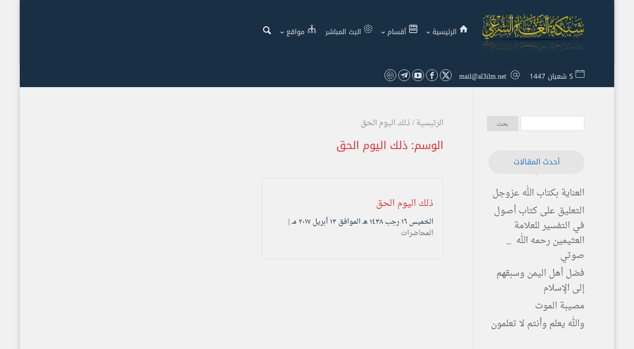

--- FILE ---
content_type: text/html; charset=UTF-8
request_url: https://al3ilm.net/tag/%D8%B0%D9%84%D9%83-%D8%A7%D9%84%D9%8A%D9%88%D9%85-%D8%A7%D9%84%D8%AD%D9%82
body_size: 30322
content:
<!DOCTYPE html>
<html dir="rtl" lang="ar" prefix="og: https://ogp.me/ns#">
<head><meta charset="UTF-8" /><script>if(navigator.userAgent.match(/MSIE|Internet Explorer/i)||navigator.userAgent.match(/Trident\/7\..*?rv:11/i)){var href=document.location.href;if(!href.match(/[?&]nowprocket/)){if(href.indexOf("?")==-1){if(href.indexOf("#")==-1){document.location.href=href+"?nowprocket=1"}else{document.location.href=href.replace("#","?nowprocket=1#")}}else{if(href.indexOf("#")==-1){document.location.href=href+"&nowprocket=1"}else{document.location.href=href.replace("#","&nowprocket=1#")}}}}</script><script>(()=>{class RocketLazyLoadScripts{constructor(){this.v="2.0.4",this.userEvents=["keydown","keyup","mousedown","mouseup","mousemove","mouseover","mouseout","touchmove","touchstart","touchend","touchcancel","wheel","click","dblclick","input"],this.attributeEvents=["onblur","onclick","oncontextmenu","ondblclick","onfocus","onmousedown","onmouseenter","onmouseleave","onmousemove","onmouseout","onmouseover","onmouseup","onmousewheel","onscroll","onsubmit"]}async t(){this.i(),this.o(),/iP(ad|hone)/.test(navigator.userAgent)&&this.h(),this.u(),this.l(this),this.m(),this.k(this),this.p(this),this._(),await Promise.all([this.R(),this.L()]),this.lastBreath=Date.now(),this.S(this),this.P(),this.D(),this.O(),this.M(),await this.C(this.delayedScripts.normal),await this.C(this.delayedScripts.defer),await this.C(this.delayedScripts.async),await this.T(),await this.F(),await this.j(),await this.A(),window.dispatchEvent(new Event("rocket-allScriptsLoaded")),this.everythingLoaded=!0,this.lastTouchEnd&&await new Promise(t=>setTimeout(t,500-Date.now()+this.lastTouchEnd)),this.I(),this.H(),this.U(),this.W()}i(){this.CSPIssue=sessionStorage.getItem("rocketCSPIssue"),document.addEventListener("securitypolicyviolation",t=>{this.CSPIssue||"script-src-elem"!==t.violatedDirective||"data"!==t.blockedURI||(this.CSPIssue=!0,sessionStorage.setItem("rocketCSPIssue",!0))},{isRocket:!0})}o(){window.addEventListener("pageshow",t=>{this.persisted=t.persisted,this.realWindowLoadedFired=!0},{isRocket:!0}),window.addEventListener("pagehide",()=>{this.onFirstUserAction=null},{isRocket:!0})}h(){let t;function e(e){t=e}window.addEventListener("touchstart",e,{isRocket:!0}),window.addEventListener("touchend",function i(o){o.changedTouches[0]&&t.changedTouches[0]&&Math.abs(o.changedTouches[0].pageX-t.changedTouches[0].pageX)<10&&Math.abs(o.changedTouches[0].pageY-t.changedTouches[0].pageY)<10&&o.timeStamp-t.timeStamp<200&&(window.removeEventListener("touchstart",e,{isRocket:!0}),window.removeEventListener("touchend",i,{isRocket:!0}),"INPUT"===o.target.tagName&&"text"===o.target.type||(o.target.dispatchEvent(new TouchEvent("touchend",{target:o.target,bubbles:!0})),o.target.dispatchEvent(new MouseEvent("mouseover",{target:o.target,bubbles:!0})),o.target.dispatchEvent(new PointerEvent("click",{target:o.target,bubbles:!0,cancelable:!0,detail:1,clientX:o.changedTouches[0].clientX,clientY:o.changedTouches[0].clientY})),event.preventDefault()))},{isRocket:!0})}q(t){this.userActionTriggered||("mousemove"!==t.type||this.firstMousemoveIgnored?"keyup"===t.type||"mouseover"===t.type||"mouseout"===t.type||(this.userActionTriggered=!0,this.onFirstUserAction&&this.onFirstUserAction()):this.firstMousemoveIgnored=!0),"click"===t.type&&t.preventDefault(),t.stopPropagation(),t.stopImmediatePropagation(),"touchstart"===this.lastEvent&&"touchend"===t.type&&(this.lastTouchEnd=Date.now()),"click"===t.type&&(this.lastTouchEnd=0),this.lastEvent=t.type,t.composedPath&&t.composedPath()[0].getRootNode()instanceof ShadowRoot&&(t.rocketTarget=t.composedPath()[0]),this.savedUserEvents.push(t)}u(){this.savedUserEvents=[],this.userEventHandler=this.q.bind(this),this.userEvents.forEach(t=>window.addEventListener(t,this.userEventHandler,{passive:!1,isRocket:!0})),document.addEventListener("visibilitychange",this.userEventHandler,{isRocket:!0})}U(){this.userEvents.forEach(t=>window.removeEventListener(t,this.userEventHandler,{passive:!1,isRocket:!0})),document.removeEventListener("visibilitychange",this.userEventHandler,{isRocket:!0}),this.savedUserEvents.forEach(t=>{(t.rocketTarget||t.target).dispatchEvent(new window[t.constructor.name](t.type,t))})}m(){const t="return false",e=Array.from(this.attributeEvents,t=>"data-rocket-"+t),i="["+this.attributeEvents.join("],[")+"]",o="[data-rocket-"+this.attributeEvents.join("],[data-rocket-")+"]",s=(e,i,o)=>{o&&o!==t&&(e.setAttribute("data-rocket-"+i,o),e["rocket"+i]=new Function("event",o),e.setAttribute(i,t))};new MutationObserver(t=>{for(const n of t)"attributes"===n.type&&(n.attributeName.startsWith("data-rocket-")||this.everythingLoaded?n.attributeName.startsWith("data-rocket-")&&this.everythingLoaded&&this.N(n.target,n.attributeName.substring(12)):s(n.target,n.attributeName,n.target.getAttribute(n.attributeName))),"childList"===n.type&&n.addedNodes.forEach(t=>{if(t.nodeType===Node.ELEMENT_NODE)if(this.everythingLoaded)for(const i of[t,...t.querySelectorAll(o)])for(const t of i.getAttributeNames())e.includes(t)&&this.N(i,t.substring(12));else for(const e of[t,...t.querySelectorAll(i)])for(const t of e.getAttributeNames())this.attributeEvents.includes(t)&&s(e,t,e.getAttribute(t))})}).observe(document,{subtree:!0,childList:!0,attributeFilter:[...this.attributeEvents,...e]})}I(){this.attributeEvents.forEach(t=>{document.querySelectorAll("[data-rocket-"+t+"]").forEach(e=>{this.N(e,t)})})}N(t,e){const i=t.getAttribute("data-rocket-"+e);i&&(t.setAttribute(e,i),t.removeAttribute("data-rocket-"+e))}k(t){Object.defineProperty(HTMLElement.prototype,"onclick",{get(){return this.rocketonclick||null},set(e){this.rocketonclick=e,this.setAttribute(t.everythingLoaded?"onclick":"data-rocket-onclick","this.rocketonclick(event)")}})}S(t){function e(e,i){let o=e[i];e[i]=null,Object.defineProperty(e,i,{get:()=>o,set(s){t.everythingLoaded?o=s:e["rocket"+i]=o=s}})}e(document,"onreadystatechange"),e(window,"onload"),e(window,"onpageshow");try{Object.defineProperty(document,"readyState",{get:()=>t.rocketReadyState,set(e){t.rocketReadyState=e},configurable:!0}),document.readyState="loading"}catch(t){console.log("WPRocket DJE readyState conflict, bypassing")}}l(t){this.originalAddEventListener=EventTarget.prototype.addEventListener,this.originalRemoveEventListener=EventTarget.prototype.removeEventListener,this.savedEventListeners=[],EventTarget.prototype.addEventListener=function(e,i,o){o&&o.isRocket||!t.B(e,this)&&!t.userEvents.includes(e)||t.B(e,this)&&!t.userActionTriggered||e.startsWith("rocket-")||t.everythingLoaded?t.originalAddEventListener.call(this,e,i,o):(t.savedEventListeners.push({target:this,remove:!1,type:e,func:i,options:o}),"mouseenter"!==e&&"mouseleave"!==e||t.originalAddEventListener.call(this,e,t.savedUserEvents.push,o))},EventTarget.prototype.removeEventListener=function(e,i,o){o&&o.isRocket||!t.B(e,this)&&!t.userEvents.includes(e)||t.B(e,this)&&!t.userActionTriggered||e.startsWith("rocket-")||t.everythingLoaded?t.originalRemoveEventListener.call(this,e,i,o):t.savedEventListeners.push({target:this,remove:!0,type:e,func:i,options:o})}}J(t,e){this.savedEventListeners=this.savedEventListeners.filter(i=>{let o=i.type,s=i.target||window;return e!==o||t!==s||(this.B(o,s)&&(i.type="rocket-"+o),this.$(i),!1)})}H(){EventTarget.prototype.addEventListener=this.originalAddEventListener,EventTarget.prototype.removeEventListener=this.originalRemoveEventListener,this.savedEventListeners.forEach(t=>this.$(t))}$(t){t.remove?this.originalRemoveEventListener.call(t.target,t.type,t.func,t.options):this.originalAddEventListener.call(t.target,t.type,t.func,t.options)}p(t){let e;function i(e){return t.everythingLoaded?e:e.split(" ").map(t=>"load"===t||t.startsWith("load.")?"rocket-jquery-load":t).join(" ")}function o(o){function s(e){const s=o.fn[e];o.fn[e]=o.fn.init.prototype[e]=function(){return this[0]===window&&t.userActionTriggered&&("string"==typeof arguments[0]||arguments[0]instanceof String?arguments[0]=i(arguments[0]):"object"==typeof arguments[0]&&Object.keys(arguments[0]).forEach(t=>{const e=arguments[0][t];delete arguments[0][t],arguments[0][i(t)]=e})),s.apply(this,arguments),this}}if(o&&o.fn&&!t.allJQueries.includes(o)){const e={DOMContentLoaded:[],"rocket-DOMContentLoaded":[]};for(const t in e)document.addEventListener(t,()=>{e[t].forEach(t=>t())},{isRocket:!0});o.fn.ready=o.fn.init.prototype.ready=function(i){function s(){parseInt(o.fn.jquery)>2?setTimeout(()=>i.bind(document)(o)):i.bind(document)(o)}return"function"==typeof i&&(t.realDomReadyFired?!t.userActionTriggered||t.fauxDomReadyFired?s():e["rocket-DOMContentLoaded"].push(s):e.DOMContentLoaded.push(s)),o([])},s("on"),s("one"),s("off"),t.allJQueries.push(o)}e=o}t.allJQueries=[],o(window.jQuery),Object.defineProperty(window,"jQuery",{get:()=>e,set(t){o(t)}})}P(){const t=new Map;document.write=document.writeln=function(e){const i=document.currentScript,o=document.createRange(),s=i.parentElement;let n=t.get(i);void 0===n&&(n=i.nextSibling,t.set(i,n));const c=document.createDocumentFragment();o.setStart(c,0),c.appendChild(o.createContextualFragment(e)),s.insertBefore(c,n)}}async R(){return new Promise(t=>{this.userActionTriggered?t():this.onFirstUserAction=t})}async L(){return new Promise(t=>{document.addEventListener("DOMContentLoaded",()=>{this.realDomReadyFired=!0,t()},{isRocket:!0})})}async j(){return this.realWindowLoadedFired?Promise.resolve():new Promise(t=>{window.addEventListener("load",t,{isRocket:!0})})}M(){this.pendingScripts=[];this.scriptsMutationObserver=new MutationObserver(t=>{for(const e of t)e.addedNodes.forEach(t=>{"SCRIPT"!==t.tagName||t.noModule||t.isWPRocket||this.pendingScripts.push({script:t,promise:new Promise(e=>{const i=()=>{const i=this.pendingScripts.findIndex(e=>e.script===t);i>=0&&this.pendingScripts.splice(i,1),e()};t.addEventListener("load",i,{isRocket:!0}),t.addEventListener("error",i,{isRocket:!0}),setTimeout(i,1e3)})})})}),this.scriptsMutationObserver.observe(document,{childList:!0,subtree:!0})}async F(){await this.X(),this.pendingScripts.length?(await this.pendingScripts[0].promise,await this.F()):this.scriptsMutationObserver.disconnect()}D(){this.delayedScripts={normal:[],async:[],defer:[]},document.querySelectorAll("script[type$=rocketlazyloadscript]").forEach(t=>{t.hasAttribute("data-rocket-src")?t.hasAttribute("async")&&!1!==t.async?this.delayedScripts.async.push(t):t.hasAttribute("defer")&&!1!==t.defer||"module"===t.getAttribute("data-rocket-type")?this.delayedScripts.defer.push(t):this.delayedScripts.normal.push(t):this.delayedScripts.normal.push(t)})}async _(){await this.L();let t=[];document.querySelectorAll("script[type$=rocketlazyloadscript][data-rocket-src]").forEach(e=>{let i=e.getAttribute("data-rocket-src");if(i&&!i.startsWith("data:")){i.startsWith("//")&&(i=location.protocol+i);try{const o=new URL(i).origin;o!==location.origin&&t.push({src:o,crossOrigin:e.crossOrigin||"module"===e.getAttribute("data-rocket-type")})}catch(t){}}}),t=[...new Map(t.map(t=>[JSON.stringify(t),t])).values()],this.Y(t,"preconnect")}async G(t){if(await this.K(),!0!==t.noModule||!("noModule"in HTMLScriptElement.prototype))return new Promise(e=>{let i;function o(){(i||t).setAttribute("data-rocket-status","executed"),e()}try{if(navigator.userAgent.includes("Firefox/")||""===navigator.vendor||this.CSPIssue)i=document.createElement("script"),[...t.attributes].forEach(t=>{let e=t.nodeName;"type"!==e&&("data-rocket-type"===e&&(e="type"),"data-rocket-src"===e&&(e="src"),i.setAttribute(e,t.nodeValue))}),t.text&&(i.text=t.text),t.nonce&&(i.nonce=t.nonce),i.hasAttribute("src")?(i.addEventListener("load",o,{isRocket:!0}),i.addEventListener("error",()=>{i.setAttribute("data-rocket-status","failed-network"),e()},{isRocket:!0}),setTimeout(()=>{i.isConnected||e()},1)):(i.text=t.text,o()),i.isWPRocket=!0,t.parentNode.replaceChild(i,t);else{const i=t.getAttribute("data-rocket-type"),s=t.getAttribute("data-rocket-src");i?(t.type=i,t.removeAttribute("data-rocket-type")):t.removeAttribute("type"),t.addEventListener("load",o,{isRocket:!0}),t.addEventListener("error",i=>{this.CSPIssue&&i.target.src.startsWith("data:")?(console.log("WPRocket: CSP fallback activated"),t.removeAttribute("src"),this.G(t).then(e)):(t.setAttribute("data-rocket-status","failed-network"),e())},{isRocket:!0}),s?(t.fetchPriority="high",t.removeAttribute("data-rocket-src"),t.src=s):t.src="data:text/javascript;base64,"+window.btoa(unescape(encodeURIComponent(t.text)))}}catch(i){t.setAttribute("data-rocket-status","failed-transform"),e()}});t.setAttribute("data-rocket-status","skipped")}async C(t){const e=t.shift();return e?(e.isConnected&&await this.G(e),this.C(t)):Promise.resolve()}O(){this.Y([...this.delayedScripts.normal,...this.delayedScripts.defer,...this.delayedScripts.async],"preload")}Y(t,e){this.trash=this.trash||[];let i=!0;var o=document.createDocumentFragment();t.forEach(t=>{const s=t.getAttribute&&t.getAttribute("data-rocket-src")||t.src;if(s&&!s.startsWith("data:")){const n=document.createElement("link");n.href=s,n.rel=e,"preconnect"!==e&&(n.as="script",n.fetchPriority=i?"high":"low"),t.getAttribute&&"module"===t.getAttribute("data-rocket-type")&&(n.crossOrigin=!0),t.crossOrigin&&(n.crossOrigin=t.crossOrigin),t.integrity&&(n.integrity=t.integrity),t.nonce&&(n.nonce=t.nonce),o.appendChild(n),this.trash.push(n),i=!1}}),document.head.appendChild(o)}W(){this.trash.forEach(t=>t.remove())}async T(){try{document.readyState="interactive"}catch(t){}this.fauxDomReadyFired=!0;try{await this.K(),this.J(document,"readystatechange"),document.dispatchEvent(new Event("rocket-readystatechange")),await this.K(),document.rocketonreadystatechange&&document.rocketonreadystatechange(),await this.K(),this.J(document,"DOMContentLoaded"),document.dispatchEvent(new Event("rocket-DOMContentLoaded")),await this.K(),this.J(window,"DOMContentLoaded"),window.dispatchEvent(new Event("rocket-DOMContentLoaded"))}catch(t){console.error(t)}}async A(){try{document.readyState="complete"}catch(t){}try{await this.K(),this.J(document,"readystatechange"),document.dispatchEvent(new Event("rocket-readystatechange")),await this.K(),document.rocketonreadystatechange&&document.rocketonreadystatechange(),await this.K(),this.J(window,"load"),window.dispatchEvent(new Event("rocket-load")),await this.K(),window.rocketonload&&window.rocketonload(),await this.K(),this.allJQueries.forEach(t=>t(window).trigger("rocket-jquery-load")),await this.K(),this.J(window,"pageshow");const t=new Event("rocket-pageshow");t.persisted=this.persisted,window.dispatchEvent(t),await this.K(),window.rocketonpageshow&&window.rocketonpageshow({persisted:this.persisted})}catch(t){console.error(t)}}async K(){Date.now()-this.lastBreath>45&&(await this.X(),this.lastBreath=Date.now())}async X(){return document.hidden?new Promise(t=>setTimeout(t)):new Promise(t=>requestAnimationFrame(t))}B(t,e){return e===document&&"readystatechange"===t||(e===document&&"DOMContentLoaded"===t||(e===window&&"DOMContentLoaded"===t||(e===window&&"load"===t||e===window&&"pageshow"===t)))}static run(){(new RocketLazyLoadScripts).t()}}RocketLazyLoadScripts.run()})();</script>
    
    <meta name="viewport" content="width=device-width, initial-scale=1" />
    <link rel="pingback" href="https://al3ilm.net/xmlrpc.php" />
    
    <meta name="theme-color" content="#1e73be" />
    <script type="rocketlazyloadscript" data-rocket-type="text/javascript"> document.documentElement.className = 'js';</script>
    <!-- Jetpack Site Verification Tags -->
<meta name="google-site-verification" content="poDGKgMU1dKCUmRYmDxyZDcaFnBrjjQBAv-YBQRdQUk" />

<!-- تحسين مُحركات البحث بواسطة رانك ماث برو (Rank Math PRO)-  https://s.rankmath.com/home -->
<title>ذلك اليوم الحق الأرشيف - موقع شبكة العلم الشرعي</title>
<link data-rocket-preload as="style" data-wpr-hosted-gf-parameters="family=Noto%20Kufi%20Arabic%3A400%2C700&subset=arabic&display=swap" href="https://al3ilm.net/wp-content/cache/fonts/1/google-fonts/css/4/b/7/4897a19b55f97610ed470ba1e03dc.css" rel="preload">
<link data-wpr-hosted-gf-parameters="family=Noto%20Kufi%20Arabic%3A400%2C700&subset=arabic&display=swap" href="https://al3ilm.net/wp-content/cache/fonts/1/google-fonts/css/4/b/7/4897a19b55f97610ed470ba1e03dc.css" media="print" onload="this.media=&#039;all&#039;" rel="stylesheet">
<noscript data-wpr-hosted-gf-parameters=""><link rel="stylesheet" href="https://fonts.googleapis.com/css?family=Noto%20Kufi%20Arabic%3A400%2C700&#038;subset=arabic&#038;display=swap"></noscript>
<meta name="robots" content="follow, index, max-snippet:-1, max-video-preview:-1, max-image-preview:large"/>
<link rel="canonical" href="https://al3ilm.net/tag/%d8%b0%d9%84%d9%83-%d8%a7%d9%84%d9%8a%d9%88%d9%85-%d8%a7%d9%84%d8%ad%d9%82" />
<meta property="og:locale" content="ar_AR" />
<meta property="og:type" content="article" />
<meta property="og:title" content="ذلك اليوم الحق الأرشيف - موقع شبكة العلم الشرعي" />
<meta property="og:url" content="https://al3ilm.net/tag/%d8%b0%d9%84%d9%83-%d8%a7%d9%84%d9%8a%d9%88%d9%85-%d8%a7%d9%84%d8%ad%d9%82" />
<meta property="og:site_name" content="موقع شبكة العلم الشرعي" />
<meta property="og:image" content="https://al3ilm.net/up/512.png" />
<meta property="og:image:secure_url" content="https://al3ilm.net/up/512.png" />
<meta property="og:image:width" content="512" />
<meta property="og:image:height" content="512" />
<meta property="og:image:alt" content="شبكة العلم الشرعي al3ilm.net" />
<meta property="og:image:type" content="image/png" />
<meta name="twitter:card" content="summary_large_image" />
<meta name="twitter:title" content="ذلك اليوم الحق الأرشيف - موقع شبكة العلم الشرعي" />
<meta name="twitter:image" content="https://al3ilm.net/up/512.png" />
<meta name="twitter:label1" content="مقالات" />
<meta name="twitter:data1" content="1" />
<script type="application/ld+json" class="rank-math-schema-pro">{"@context":"https://schema.org","@graph":[{"@type":"Person","@id":"https://al3ilm.net/#person","name":"\u0645\u0648\u0642\u0639 \u0634\u0628\u0643\u0629 \u0627\u0644\u0639\u0644\u0645 \u0627\u0644\u0634\u0631\u0639\u064a","url":"https://al3ilm.net","image":{"@type":"ImageObject","@id":"https://al3ilm.net/#logo","url":"https://al3ilm.net/up/512.png","contentUrl":"https://al3ilm.net/up/512.png","caption":"\u0645\u0648\u0642\u0639 \u0634\u0628\u0643\u0629 \u0627\u0644\u0639\u0644\u0645 \u0627\u0644\u0634\u0631\u0639\u064a","inLanguage":"ar","width":"512","height":"512"}},{"@type":"WebSite","@id":"https://al3ilm.net/#website","url":"https://al3ilm.net","name":"\u0645\u0648\u0642\u0639 \u0634\u0628\u0643\u0629 \u0627\u0644\u0639\u0644\u0645 \u0627\u0644\u0634\u0631\u0639\u064a","alternateName":"\u0627\u0644\u0639\u0644\u0645 \u0627\u0644\u0634\u0631\u0639\u064a","publisher":{"@id":"https://al3ilm.net/#person"},"inLanguage":"ar"},{"@type":"CollectionPage","@id":"https://al3ilm.net/tag/%d8%b0%d9%84%d9%83-%d8%a7%d9%84%d9%8a%d9%88%d9%85-%d8%a7%d9%84%d8%ad%d9%82#webpage","url":"https://al3ilm.net/tag/%d8%b0%d9%84%d9%83-%d8%a7%d9%84%d9%8a%d9%88%d9%85-%d8%a7%d9%84%d8%ad%d9%82","name":"\u0630\u0644\u0643 \u0627\u0644\u064a\u0648\u0645 \u0627\u0644\u062d\u0642 \u0627\u0644\u0623\u0631\u0634\u064a\u0641 - \u0645\u0648\u0642\u0639 \u0634\u0628\u0643\u0629 \u0627\u0644\u0639\u0644\u0645 \u0627\u0644\u0634\u0631\u0639\u064a","isPartOf":{"@id":"https://al3ilm.net/#website"},"inLanguage":"ar"}]}</script>
<!-- /إضافة تحسين محركات البحث لووردبريس Rank Math -->

<link rel='dns-prefetch' href='//stats.wp.com' />
<link rel='dns-prefetch' href='//fonts.googleapis.com' />

<link rel='preconnect' href='//c0.wp.com' />
<link rel="alternate" type="application/rss+xml" title="موقع شبكة العلم الشرعي &laquo; الخلاصة" href="https://al3ilm.net/feed" />
<link rel="alternate" type="application/rss+xml" title="موقع شبكة العلم الشرعي &laquo; خلاصة التعليقات" href="https://al3ilm.net/comments/feed" />

<script type="rocketlazyloadscript">
var MP3jPLAYLISTS = [];
var MP3jPLAYERS = [];
</script>
<link rel="alternate" type="application/rss+xml" title="موقع شبكة العلم الشرعي &laquo; ذلك اليوم الحق خلاصة الوسوم" href="https://al3ilm.net/tag/%d8%b0%d9%84%d9%83-%d8%a7%d9%84%d9%8a%d9%88%d9%85-%d8%a7%d9%84%d8%ad%d9%82/feed" />
<meta name="generator" content="Mharty 6.8.9"/><style id="al3ilm-custom-styles">
/** Start CSS **/
/** ضبط مكان أيقونة التاريخ **/
#mh-info .mh-info-item::after {
  float: right;
}
#mh-info .mh-info-item::before {
  float: left;
}

/** إخفاء أيقونة الإعجاب القلب والعداد بجوارها **/
/* Italic Tag */
.hentry .mh-loveit i{
	visibility:hidden;
}
.hentry .mh-loveit span{
	visibility:hidden;
}

/** End CSS **/ 
</style>
<style id='wp-img-auto-sizes-contain-inline-css' type='text/css'>
img:is([sizes=auto i],[sizes^="auto," i]){contain-intrinsic-size:3000px 1500px}
/*# sourceURL=wp-img-auto-sizes-contain-inline-css */
</style>
<style id='wp-emoji-styles-inline-css' type='text/css'>

	img.wp-smiley, img.emoji {
		display: inline !important;
		border: none !important;
		box-shadow: none !important;
		height: 1em !important;
		width: 1em !important;
		margin: 0 0.07em !important;
		vertical-align: -0.1em !important;
		background: none !important;
		padding: 0 !important;
	}
/*# sourceURL=wp-emoji-styles-inline-css */
</style>
<style id='wp-block-library-inline-css' type='text/css'>
:root{--wp-block-synced-color:#7a00df;--wp-block-synced-color--rgb:122,0,223;--wp-bound-block-color:var(--wp-block-synced-color);--wp-editor-canvas-background:#ddd;--wp-admin-theme-color:#007cba;--wp-admin-theme-color--rgb:0,124,186;--wp-admin-theme-color-darker-10:#006ba1;--wp-admin-theme-color-darker-10--rgb:0,107,160.5;--wp-admin-theme-color-darker-20:#005a87;--wp-admin-theme-color-darker-20--rgb:0,90,135;--wp-admin-border-width-focus:2px}@media (min-resolution:192dpi){:root{--wp-admin-border-width-focus:1.5px}}.wp-element-button{cursor:pointer}:root .has-very-light-gray-background-color{background-color:#eee}:root .has-very-dark-gray-background-color{background-color:#313131}:root .has-very-light-gray-color{color:#eee}:root .has-very-dark-gray-color{color:#313131}:root .has-vivid-green-cyan-to-vivid-cyan-blue-gradient-background{background:linear-gradient(135deg,#00d084,#0693e3)}:root .has-purple-crush-gradient-background{background:linear-gradient(135deg,#34e2e4,#4721fb 50%,#ab1dfe)}:root .has-hazy-dawn-gradient-background{background:linear-gradient(135deg,#faaca8,#dad0ec)}:root .has-subdued-olive-gradient-background{background:linear-gradient(135deg,#fafae1,#67a671)}:root .has-atomic-cream-gradient-background{background:linear-gradient(135deg,#fdd79a,#004a59)}:root .has-nightshade-gradient-background{background:linear-gradient(135deg,#330968,#31cdcf)}:root .has-midnight-gradient-background{background:linear-gradient(135deg,#020381,#2874fc)}:root{--wp--preset--font-size--normal:16px;--wp--preset--font-size--huge:42px}.has-regular-font-size{font-size:1em}.has-larger-font-size{font-size:2.625em}.has-normal-font-size{font-size:var(--wp--preset--font-size--normal)}.has-huge-font-size{font-size:var(--wp--preset--font-size--huge)}.has-text-align-center{text-align:center}.has-text-align-left{text-align:left}.has-text-align-right{text-align:right}.has-fit-text{white-space:nowrap!important}#end-resizable-editor-section{display:none}.aligncenter{clear:both}.items-justified-left{justify-content:flex-start}.items-justified-center{justify-content:center}.items-justified-right{justify-content:flex-end}.items-justified-space-between{justify-content:space-between}.screen-reader-text{border:0;clip-path:inset(50%);height:1px;margin:-1px;overflow:hidden;padding:0;position:absolute;width:1px;word-wrap:normal!important}.screen-reader-text:focus{background-color:#ddd;clip-path:none;color:#444;display:block;font-size:1em;height:auto;left:5px;line-height:normal;padding:15px 23px 14px;text-decoration:none;top:5px;width:auto;z-index:100000}html :where(.has-border-color){border-style:solid}html :where([style*=border-top-color]){border-top-style:solid}html :where([style*=border-right-color]){border-right-style:solid}html :where([style*=border-bottom-color]){border-bottom-style:solid}html :where([style*=border-left-color]){border-left-style:solid}html :where([style*=border-width]){border-style:solid}html :where([style*=border-top-width]){border-top-style:solid}html :where([style*=border-right-width]){border-right-style:solid}html :where([style*=border-bottom-width]){border-bottom-style:solid}html :where([style*=border-left-width]){border-left-style:solid}html :where(img[class*=wp-image-]){height:auto;max-width:100%}:where(figure){margin:0 0 1em}html :where(.is-position-sticky){--wp-admin--admin-bar--position-offset:var(--wp-admin--admin-bar--height,0px)}@media screen and (max-width:600px){html :where(.is-position-sticky){--wp-admin--admin-bar--position-offset:0px}}

/*# sourceURL=wp-block-library-inline-css */
</style><style id='global-styles-inline-css' type='text/css'>
:root{--wp--preset--aspect-ratio--square: 1;--wp--preset--aspect-ratio--4-3: 4/3;--wp--preset--aspect-ratio--3-4: 3/4;--wp--preset--aspect-ratio--3-2: 3/2;--wp--preset--aspect-ratio--2-3: 2/3;--wp--preset--aspect-ratio--16-9: 16/9;--wp--preset--aspect-ratio--9-16: 9/16;--wp--preset--color--black: #000000;--wp--preset--color--cyan-bluish-gray: #abb8c3;--wp--preset--color--white: #ffffff;--wp--preset--color--pale-pink: #f78da7;--wp--preset--color--vivid-red: #cf2e2e;--wp--preset--color--luminous-vivid-orange: #ff6900;--wp--preset--color--luminous-vivid-amber: #fcb900;--wp--preset--color--light-green-cyan: #7bdcb5;--wp--preset--color--vivid-green-cyan: #00d084;--wp--preset--color--pale-cyan-blue: #8ed1fc;--wp--preset--color--vivid-cyan-blue: #0693e3;--wp--preset--color--vivid-purple: #9b51e0;--wp--preset--color--kb-palette-1: #bb1919;--wp--preset--gradient--vivid-cyan-blue-to-vivid-purple: linear-gradient(135deg,rgb(6,147,227) 0%,rgb(155,81,224) 100%);--wp--preset--gradient--light-green-cyan-to-vivid-green-cyan: linear-gradient(135deg,rgb(122,220,180) 0%,rgb(0,208,130) 100%);--wp--preset--gradient--luminous-vivid-amber-to-luminous-vivid-orange: linear-gradient(135deg,rgb(252,185,0) 0%,rgb(255,105,0) 100%);--wp--preset--gradient--luminous-vivid-orange-to-vivid-red: linear-gradient(135deg,rgb(255,105,0) 0%,rgb(207,46,46) 100%);--wp--preset--gradient--very-light-gray-to-cyan-bluish-gray: linear-gradient(135deg,rgb(238,238,238) 0%,rgb(169,184,195) 100%);--wp--preset--gradient--cool-to-warm-spectrum: linear-gradient(135deg,rgb(74,234,220) 0%,rgb(151,120,209) 20%,rgb(207,42,186) 40%,rgb(238,44,130) 60%,rgb(251,105,98) 80%,rgb(254,248,76) 100%);--wp--preset--gradient--blush-light-purple: linear-gradient(135deg,rgb(255,206,236) 0%,rgb(152,150,240) 100%);--wp--preset--gradient--blush-bordeaux: linear-gradient(135deg,rgb(254,205,165) 0%,rgb(254,45,45) 50%,rgb(107,0,62) 100%);--wp--preset--gradient--luminous-dusk: linear-gradient(135deg,rgb(255,203,112) 0%,rgb(199,81,192) 50%,rgb(65,88,208) 100%);--wp--preset--gradient--pale-ocean: linear-gradient(135deg,rgb(255,245,203) 0%,rgb(182,227,212) 50%,rgb(51,167,181) 100%);--wp--preset--gradient--electric-grass: linear-gradient(135deg,rgb(202,248,128) 0%,rgb(113,206,126) 100%);--wp--preset--gradient--midnight: linear-gradient(135deg,rgb(2,3,129) 0%,rgb(40,116,252) 100%);--wp--preset--font-size--small: 13px;--wp--preset--font-size--medium: 20px;--wp--preset--font-size--large: 36px;--wp--preset--font-size--x-large: 42px;--wp--preset--spacing--20: 0.44rem;--wp--preset--spacing--30: 0.67rem;--wp--preset--spacing--40: 1rem;--wp--preset--spacing--50: 1.5rem;--wp--preset--spacing--60: 2.25rem;--wp--preset--spacing--70: 3.38rem;--wp--preset--spacing--80: 5.06rem;--wp--preset--shadow--natural: 6px 6px 9px rgba(0, 0, 0, 0.2);--wp--preset--shadow--deep: 12px 12px 50px rgba(0, 0, 0, 0.4);--wp--preset--shadow--sharp: 6px 6px 0px rgba(0, 0, 0, 0.2);--wp--preset--shadow--outlined: 6px 6px 0px -3px rgb(255, 255, 255), 6px 6px rgb(0, 0, 0);--wp--preset--shadow--crisp: 6px 6px 0px rgb(0, 0, 0);}:where(.is-layout-flex){gap: 0.5em;}:where(.is-layout-grid){gap: 0.5em;}body .is-layout-flex{display: flex;}.is-layout-flex{flex-wrap: wrap;align-items: center;}.is-layout-flex > :is(*, div){margin: 0;}body .is-layout-grid{display: grid;}.is-layout-grid > :is(*, div){margin: 0;}:where(.wp-block-columns.is-layout-flex){gap: 2em;}:where(.wp-block-columns.is-layout-grid){gap: 2em;}:where(.wp-block-post-template.is-layout-flex){gap: 1.25em;}:where(.wp-block-post-template.is-layout-grid){gap: 1.25em;}.has-black-color{color: var(--wp--preset--color--black) !important;}.has-cyan-bluish-gray-color{color: var(--wp--preset--color--cyan-bluish-gray) !important;}.has-white-color{color: var(--wp--preset--color--white) !important;}.has-pale-pink-color{color: var(--wp--preset--color--pale-pink) !important;}.has-vivid-red-color{color: var(--wp--preset--color--vivid-red) !important;}.has-luminous-vivid-orange-color{color: var(--wp--preset--color--luminous-vivid-orange) !important;}.has-luminous-vivid-amber-color{color: var(--wp--preset--color--luminous-vivid-amber) !important;}.has-light-green-cyan-color{color: var(--wp--preset--color--light-green-cyan) !important;}.has-vivid-green-cyan-color{color: var(--wp--preset--color--vivid-green-cyan) !important;}.has-pale-cyan-blue-color{color: var(--wp--preset--color--pale-cyan-blue) !important;}.has-vivid-cyan-blue-color{color: var(--wp--preset--color--vivid-cyan-blue) !important;}.has-vivid-purple-color{color: var(--wp--preset--color--vivid-purple) !important;}.has-black-background-color{background-color: var(--wp--preset--color--black) !important;}.has-cyan-bluish-gray-background-color{background-color: var(--wp--preset--color--cyan-bluish-gray) !important;}.has-white-background-color{background-color: var(--wp--preset--color--white) !important;}.has-pale-pink-background-color{background-color: var(--wp--preset--color--pale-pink) !important;}.has-vivid-red-background-color{background-color: var(--wp--preset--color--vivid-red) !important;}.has-luminous-vivid-orange-background-color{background-color: var(--wp--preset--color--luminous-vivid-orange) !important;}.has-luminous-vivid-amber-background-color{background-color: var(--wp--preset--color--luminous-vivid-amber) !important;}.has-light-green-cyan-background-color{background-color: var(--wp--preset--color--light-green-cyan) !important;}.has-vivid-green-cyan-background-color{background-color: var(--wp--preset--color--vivid-green-cyan) !important;}.has-pale-cyan-blue-background-color{background-color: var(--wp--preset--color--pale-cyan-blue) !important;}.has-vivid-cyan-blue-background-color{background-color: var(--wp--preset--color--vivid-cyan-blue) !important;}.has-vivid-purple-background-color{background-color: var(--wp--preset--color--vivid-purple) !important;}.has-black-border-color{border-color: var(--wp--preset--color--black) !important;}.has-cyan-bluish-gray-border-color{border-color: var(--wp--preset--color--cyan-bluish-gray) !important;}.has-white-border-color{border-color: var(--wp--preset--color--white) !important;}.has-pale-pink-border-color{border-color: var(--wp--preset--color--pale-pink) !important;}.has-vivid-red-border-color{border-color: var(--wp--preset--color--vivid-red) !important;}.has-luminous-vivid-orange-border-color{border-color: var(--wp--preset--color--luminous-vivid-orange) !important;}.has-luminous-vivid-amber-border-color{border-color: var(--wp--preset--color--luminous-vivid-amber) !important;}.has-light-green-cyan-border-color{border-color: var(--wp--preset--color--light-green-cyan) !important;}.has-vivid-green-cyan-border-color{border-color: var(--wp--preset--color--vivid-green-cyan) !important;}.has-pale-cyan-blue-border-color{border-color: var(--wp--preset--color--pale-cyan-blue) !important;}.has-vivid-cyan-blue-border-color{border-color: var(--wp--preset--color--vivid-cyan-blue) !important;}.has-vivid-purple-border-color{border-color: var(--wp--preset--color--vivid-purple) !important;}.has-vivid-cyan-blue-to-vivid-purple-gradient-background{background: var(--wp--preset--gradient--vivid-cyan-blue-to-vivid-purple) !important;}.has-light-green-cyan-to-vivid-green-cyan-gradient-background{background: var(--wp--preset--gradient--light-green-cyan-to-vivid-green-cyan) !important;}.has-luminous-vivid-amber-to-luminous-vivid-orange-gradient-background{background: var(--wp--preset--gradient--luminous-vivid-amber-to-luminous-vivid-orange) !important;}.has-luminous-vivid-orange-to-vivid-red-gradient-background{background: var(--wp--preset--gradient--luminous-vivid-orange-to-vivid-red) !important;}.has-very-light-gray-to-cyan-bluish-gray-gradient-background{background: var(--wp--preset--gradient--very-light-gray-to-cyan-bluish-gray) !important;}.has-cool-to-warm-spectrum-gradient-background{background: var(--wp--preset--gradient--cool-to-warm-spectrum) !important;}.has-blush-light-purple-gradient-background{background: var(--wp--preset--gradient--blush-light-purple) !important;}.has-blush-bordeaux-gradient-background{background: var(--wp--preset--gradient--blush-bordeaux) !important;}.has-luminous-dusk-gradient-background{background: var(--wp--preset--gradient--luminous-dusk) !important;}.has-pale-ocean-gradient-background{background: var(--wp--preset--gradient--pale-ocean) !important;}.has-electric-grass-gradient-background{background: var(--wp--preset--gradient--electric-grass) !important;}.has-midnight-gradient-background{background: var(--wp--preset--gradient--midnight) !important;}.has-small-font-size{font-size: var(--wp--preset--font-size--small) !important;}.has-medium-font-size{font-size: var(--wp--preset--font-size--medium) !important;}.has-large-font-size{font-size: var(--wp--preset--font-size--large) !important;}.has-x-large-font-size{font-size: var(--wp--preset--font-size--x-large) !important;}
/*# sourceURL=global-styles-inline-css */
</style>

<style id='classic-theme-styles-inline-css' type='text/css'>
/*! This file is auto-generated */
.wp-block-button__link{color:#fff;background-color:#32373c;border-radius:9999px;box-shadow:none;text-decoration:none;padding:calc(.667em + 2px) calc(1.333em + 2px);font-size:1.125em}.wp-block-file__button{background:#32373c;color:#fff;text-decoration:none}
/*# sourceURL=/wp-includes/css/classic-themes.min.css */
</style>
<link rel='stylesheet' id='awsm-ead-public-css' href='https://al3ilm.net/wp-content/plugins/embed-any-document/css/embed-public.min.css?ver=2.7.12' type='text/css' media='all' />
<link data-minify="1" rel='stylesheet' id='uaf_client_css-css' href='https://al3ilm.net/wp-content/cache/min/1/up/useanyfont/uaf.css?ver=1768832021' type='text/css' media='all' />
<link data-minify="1" rel='stylesheet' id='jetpack-instant-search-css' href='https://al3ilm.net/wp-content/cache/min/1/wp-content/plugins/jetpack/jetpack_vendor/automattic/jetpack-search/build/instant-search/jp-search.chunk-main-payload.rtl.css?ver=1768832021' type='text/css' media='all' />
<link data-minify="1" rel='stylesheet' id='netsposts_css-css' href='https://al3ilm.net/wp-content/cache/min/1/wp-content/plugins/network-posts-extended/css/net_posts_extended.css?ver=1768832021' type='text/css' media='all' />
<link data-minify="1" rel='stylesheet' id='netsposts_star_css-css' href='https://al3ilm.net/wp-content/cache/min/1/wp-content/plugins/network-posts-extended/css/fontawesome-stars.css?ver=1768832021' type='text/css' media='all' />

<link data-minify="1" rel='stylesheet' id='mharty-style-css' href='https://al3ilm.net/wp-content/cache/min/1/wp-content/themes/mharty/css/style.css?ver=1768832021' type='text/css' media='all' />
<link data-minify="1" rel='stylesheet' id='mh-magazine-css-css' href='https://al3ilm.net/wp-content/cache/min/1/wp-content/plugins/mh-magazine/assets/css/style.css?ver=1768832021' type='text/css' media='all' />
<link data-minify="1" rel='stylesheet' id='mh-reviews-style-css' href='https://al3ilm.net/wp-content/cache/min/1/wp-content/plugins/mh-reviews/assets/css/style.css?ver=1768832021' type='text/css' media='all' />
<link data-minify="1" rel='stylesheet' id='mhsc_shortcodes-css' href='https://al3ilm.net/wp-content/cache/min/1/wp-content/plugins/mh-shortcodes/css/mhsc_shortcodes.css?ver=1768832021' type='text/css' media='all' />
<style id='kadence-blocks-global-variables-inline-css' type='text/css'>
:root {--global-kb-font-size-sm:clamp(0.8rem, 0.73rem + 0.217vw, 0.9rem);--global-kb-font-size-md:clamp(1.1rem, 0.995rem + 0.326vw, 1.25rem);--global-kb-font-size-lg:clamp(1.75rem, 1.576rem + 0.543vw, 2rem);--global-kb-font-size-xl:clamp(2.25rem, 1.728rem + 1.63vw, 3rem);--global-kb-font-size-xxl:clamp(2.5rem, 1.456rem + 3.26vw, 4rem);--global-kb-font-size-xxxl:clamp(2.75rem, 0.489rem + 7.065vw, 6rem);}:root {--global-palette1: #3182CE;--global-palette2: #2B6CB0;--global-palette3: #1A202C;--global-palette4: #2D3748;--global-palette5: #4A5568;--global-palette6: #718096;--global-palette7: #EDF2F7;--global-palette8: #F7FAFC;--global-palette9: #ffffff;}
/*# sourceURL=kadence-blocks-global-variables-inline-css */
</style>
<style id='rocket-lazyload-inline-css' type='text/css'>
.rll-youtube-player{position:relative;padding-bottom:56.23%;height:0;overflow:hidden;max-width:100%;}.rll-youtube-player:focus-within{outline: 2px solid currentColor;outline-offset: 5px;}.rll-youtube-player iframe{position:absolute;top:0;left:0;width:100%;height:100%;z-index:100;background:0 0}.rll-youtube-player img{bottom:0;display:block;left:0;margin:auto;max-width:100%;width:100%;position:absolute;right:0;top:0;border:none;height:auto;-webkit-transition:.4s all;-moz-transition:.4s all;transition:.4s all}.rll-youtube-player img:hover{-webkit-filter:brightness(75%)}.rll-youtube-player .play{height:100%;width:100%;left:0;top:0;position:absolute;background:url(https://al3ilm.net/wp-content/plugins/wp-rocket/assets/img/youtube.png) no-repeat center;background-color: transparent !important;cursor:pointer;border:none;}
/*# sourceURL=rocket-lazyload-inline-css */
</style>
<link data-minify="1" rel='stylesheet' id='mp3-jplayer-css' href='https://al3ilm.net/wp-content/cache/min/1/wp-content/plugins/mp3-jplayer/css/dark.css?ver=1768832021' type='text/css' media='all' />
<link data-minify="1" rel='stylesheet' id='myStyleSheets-css' href='https://al3ilm.net/wp-content/cache/min/1/wp-content/plugins/wp-latest-posts/css/wplp_front.css?ver=1768832021' type='text/css' media='all' />
<style id="kadence_blocks_palette_css">:root .has-kb-palette-1-color{color:#bb1919}:root .has-kb-palette-1-background-color{background-color:#bb1919}</style><!--n2css--><!--n2js--><script type="rocketlazyloadscript" data-rocket-type="text/javascript" data-rocket-src="https://c0.wp.com/c/6.9/wp-includes/js/jquery/jquery.min.js" id="jquery-core-js" data-rocket-defer defer></script>
<script type="rocketlazyloadscript" data-minify="1" data-rocket-type="text/javascript" data-rocket-src="https://al3ilm.net/wp-content/cache/min/1/c/6.9/wp-includes/js/jquery/jquery-migrate.min.js?ver=1768832022" id="jquery-migrate-js" data-rocket-defer defer></script>
<script type="text/javascript" id="BENrueeg_RUE-not_file_js-js-extra">
/* <![CDATA[ */
var BENrueeg_RUE_js_Params = {"is_field_name_removed":""};
//# sourceURL=BENrueeg_RUE-not_file_js-js-extra
/* ]]> */
</script>
<link rel="https://api.w.org/" href="https://al3ilm.net/wp-json/" /><link rel="alternate" title="جيسون" type="application/json" href="https://al3ilm.net/wp-json/wp/v2/tags/140" /><link rel="EditURI" type="application/rsd+xml" title="RSD" href="https://al3ilm.net/xmlrpc.php?rsd" />

<meta name="onesignal-plugin" content="wordpress-3.8.0">
  <script type="rocketlazyloadscript" data-minify="1" data-rocket-src="https://al3ilm.net/wp-content/cache/min/1/sdks/web/v16/OneSignalSDK.page.js?ver=1768832022" defer></script>
  <script type="rocketlazyloadscript">
          window.OneSignalDeferred = window.OneSignalDeferred || [];
          OneSignalDeferred.push(async function(OneSignal) {
            await OneSignal.init({
              appId: "39b6ceff-b155-4947-bab5-74ee4d0947ca",
              serviceWorkerOverrideForTypical: true,
              path: "https://al3ilm.net/wp-content/plugins/onesignal-free-web-push-notifications/sdk_files/",
              serviceWorkerParam: { scope: "/wp-content/plugins/onesignal-free-web-push-notifications/sdk_files/push/onesignal/" },
              serviceWorkerPath: "OneSignalSDKWorker.js",
            });
          });

          // Unregister the legacy OneSignal service worker to prevent scope conflicts
          if (navigator.serviceWorker) {
            navigator.serviceWorker.getRegistrations().then((registrations) => {
              // Iterate through all registered service workers
              registrations.forEach((registration) => {
                // Check the script URL to identify the specific service worker
                if (registration.active && registration.active.scriptURL.includes('OneSignalSDKWorker.js.php')) {
                  // Unregister the service worker
                  registration.unregister().then((success) => {
                    if (success) {
                      console.log('OneSignalSW: Successfully unregistered:', registration.active.scriptURL);
                    } else {
                      console.log('OneSignalSW: Failed to unregister:', registration.active.scriptURL);
                    }
                  });
                }
              });
            }).catch((error) => {
              console.error('Error fetching service worker registrations:', error);
            });
        }
        </script>
	<style>img#wpstats{display:none}</style>
		<style class="mh_reviews_custmoizer_css" type="text/css">
.mh_reviews_overall_percent .mh-reviews-meta .mh-reviews-meta-score-content {background-color:#f4c500; color:#ffffff;}
.mh-reviews-meta .mh-reviews-meta-score-bg{ background-color: rgba(244, 197, 0, 0.2);}
.mh-reviews-meta .mh-reviews-meta-score-star, .mh-reviews-meta .mh-reviews-star-rating{ color:#f4c500;}
.mh-reviews-meta .mh-reviews-meta-score{color:#ffffff;}
.mh-reviews-star-rating, .mh-reviews-star-rating, .mh-reviews-meta-score-star{ color: #f4c500; }
.mh-review-features .mh-score-bar {background-color:#f4c500; color:#ffffff;}
.mh-review-features .mh-score-bar-bg{ background-color: rgba(244, 197, 0, 0.2);}
.mh-reviews-box{ background-color:#f8f8f8; color:#444444;}
</style><style class="mh_custmoizer_css" type="text/css">
a,
.link_style_accent .mh-the-content a,
.link_style_fx .mh-the-content a,
.link_style_accent .widget_text a,
.link_style_fx .widget_text a,
.nav-single a,
.product_meta a{
    color: #1910ba;
}
body{
    color: #192f44;
}
.widget_text a,
.mh-the-content a{
  color: #192f44;
  border-bottom-color: #192f44;
}

.link_style_accent .mh-the-content a,
.link_style_fx .mh-the-content a,
.link_style_fx .mh-the-content a,
.link_style_accent .widget_text a,
.link_style_fx .widget_text a,
.link_style_fx .widget_text a{
  border-bottom-color: #192f44;
}
.link_style_fx .mh-the-content a:hover,
.link_style_hover .mh-the-content a:hover,
.link_style_fx .widget_text a:hover,
.link_style_hover .widget_text a:hover{
  color: #1910ba;
  border-bottom-color: #1910ba;
}
h1,
h2,
h3,
h4,
h5,
h6 {
    color: #dd3333;
}
.entry-content tr th,
.entry-content thead th{
    color: #dd3333;
}
.mhc_blurb a .mhc_blurb_content p {
    color: #192f44;
}

.mhc_widget:not(.widget_text) a {
    color: #666666!important;
}

.widgettitle {
    color: #1e73be;
}

.mh_widget_title_style_line .widgettitle,
.mh_widget_title_style_border .widgettitle,
.mh_widget_title_style_smallborder .widgettitle {
    border-color: #1e73be;
}

.mh_widget_title_style_box .widgettitle,
.mh_widget_title_style_arrow .widgettitle {
    background-color: #e5e5e5;
}

.mh_widget_title_style_arrow .widgettitle:after {
    border-top-color: #e5e5e5;
}

body {
	background-color: }
  @media only screen and (min-width: 981px) {	.mh_logo {
		float: right;
	}
  .mh_extra_logo {
		float: left;
	}
	#mh-top-navigation {
		float: right;
	}
	  }   @media only screen and (max-width: 980px) {
	.mh_logo{
		float: right;
		line-height: 40px;
	}
	.mh_extra_logo {
		float: left;
	}
	#main-header .header-name,
	#main-header .header-tagline{
		line-height: normal;
	}
	
  } 
.mhc_counter_amount,
.mhc_pricing_default .mhc_featured_table .mhc_pricing_heading,
.mh_quote_content,
.mh_link_content,
.mh_audio_content {
    background-color: #1e73be;
}

 
#main-header {
	-webkit-box-shadow: 0 0 3px 0 rgba(0, 0, 0, 0.22);
	box-shadow: 0 0 3px 0 rgba(0, 0, 0, 0.22);
}

#main-header,
#main-header .nav li ul,
.mh-search-form,
.mobile-menu-sticky-icon{
    background-color: #192f44;
}

#main-header .nav li ul,
.mh-search-form {
    background-color: #192f44;
}

#top-header,
#mh-secondary-nav li ul,
#mh-secondary-nav li.mega-menu ul,
#mh-secondary-nav li.no-mega-menu ul {
    background-color: #192f44;
}
.mh-app-nav {
	background-color: #192f44;
}
#top-menu > li.mhc-menu-highlight,
.fullwidth-menu > li.mhc-menu-highlight,
#top-menu li > .sub-menu li.mhc-menu-highlight > a,
.fullwidth-menu li > .sub-menu li.mhc-menu-highlight > a,
#mh-secondary-nav > li.mhc-menu-highlight,
#mh-secondary-nav li > .sub-menu li.mhc-menu-highlight > a,
.app-menu li.mhc-menu-highlight > a,
#top-menu > li.current-menu-ancestor.mhc-menu-highlight,
#top-menu > li.current-menu-item.mhc-menu-highlight,
.bottom-nav > li.mhc-menu-highlight,
.mh-top-cta-button.mh-cta-button-solid a{
    background-color: #1e73be!important;
}
.mh-top-cta-button.mh-cta-button-border a{
  border: 1px solid  #1e73be!important;
  color: #1e73be!important;
}
#top-menu > li.mhc-menu-highlight > a,
.fullwidth-menu > li.mhc-menu-highlight > a,
#top-menu li > .sub-menu li.mhc-menu-highlight > a,
.fullwidth-menu li > .sub-menu li.mhc-menu-highlight > a,
#mh-secondary-nav > li.mhc-menu-highlight > a,
#mh-secondary-nav li > .sub-menu li.mhc-menu-highlight > a,
.app-menu li.mhc-menu-highlight > a,
.bottom-nav > li.mhc-menu-highlight > a,
.mh-top-cta-button.mh-cta-button-solid a{
    color: #ffffff!important;
}
.mh-top-cta-button.mh-cta-button-border a{
  background-color: #ffffff!important;
}
.mhc_filterable_portfolio .mhc_portfolio_filters li a span,
.mhc_button_solid,
.mhc_wpcf7_solid .wpcf7-form input[type="submit"],
.mh-tags .tag-links a,
.bbp-topic-tags a,
.nav li a em,
.menu li a em,
.mh_adjust_bg,
.edd-submit.button.gray{
    background: #1e73be!important;
}
.mh-social-accent-color.mh-social-solid-color li{
    background-color: #1e73be;
}

.comment-reply-link,
#cancel-comment-reply-link,
.form-submit input,
.mhc_pricing_default .mhc_sum,
.mhc_pricing li a,
.mhc_pricing_default .mhc_pricing_table_button.mhc_button_transparent,
.mh-loveit-container .mh-loveit.loved.mh_share_accent .icon-icon_heart,
.mh_password_protected_form .mh_submit_button,
.bbp-submit-wrapper button.button,
.mh_widget_info_inner p i,
button.mhc_search_bar_submit i,
.mh-social-accent-color li a,
.search-form-button-icon{
    color: #1e73be!important;
}

#main-header .header-name{
  color: #1e73be;
}
#main-header .header-tagline{
    color: #ffffff;
}


  
.mhc_widget li a:hover,
.mhc_bg_layout_light .mhc_promo_button.mhc_transify,
.mhc_bg_layout_light .mhc_more_button,
.mhc_filterable_portfolio .mhc_portfolio_filters li a.active,
.mhc_filterable_portfolio .mhc_portofolio_pagination ul li a.active,
.mhc_gallery .mhc_gallery_pagination ul li a.active,
.wp-pagenavi span.current,
.wp-pagenavi a:hover,
.mhc_contact_submit.mhc_button_transparent,
.mhc_wpcf7_transparent .wpcf7-form input[type="submit"],
.mhc_bg_layout_light .mhc_newsletter_button,
.mhc_bg_layout_light .mhc_mailpoet_form .wysija-submit,
.bbp-topics-front ul.super-sticky:after,
.bbp-topics ul.super-sticky:after,
.bbp-topics ul.sticky:after,
.bbp-forum-content ul.sticky:after {
    color: #1e73be!important;
}

blockquote,
.footer-widget li:before,
.mhc_pricing_default .mhc_pricing li:before,
.mhc_button_solid,
.mhc_wpcf7_solid .wpcf7-form input[type="submit"],
.mh_password_protected_form .mh_submit_button,
#bbpress-forums .bbp-forums-list,
.bbp-topics-front ul.super-sticky,
#bbpress-forums li.bbp-body ul.topic.super-sticky,
#bbpress-forums li.bbp-body ul.topic.sticky,
.bbp-forum-content ul.sticky,
.mhc_pricing_neon .mhc_featured_table,
.mh-social-accent-color li,
.mhc_contact_submit_message,
  .mh_search_bar_shortcode .mhc_search_bar_form .mhc_search_bar_input .mhc_search_bar_field:focus,
  .mh_search_bar_shortcode .mhc_search_bar_form .mhc_search_bar_input .mhc_search_bar_field:active{
    border-color: #1e73be;
}

#bbpress-forums .hentry div.bbp-reply-content:before,
#bbpress-forums .hentry div.bbp-topic-content:before {
    border-right-color: #1e73be;
}

.rtl #bbpress-forums .hentry div.bbp-reply-content:before,
.rtl #bbpress-forums .hentry div.bbp-topic-content:before {
    border-left-color: #1e73be;
    border-right-color: transparent;
}

#main-footer {
    background-color: #f1f1f1;
}

#footer-bottom {
    background-color: #192f44;
}

.footer-widget {
    color: #ffffff;
}

.footer-widget a,
.bottom-nav a,
#footer-widgets .footer-widget li a {
    color: #ffffff!important;
}

.footer-widget h4.title {
    color: #1e73be;
}

.mh_widget_title_style_line .footer-widget h4.title,
.mh_widget_title_style_border .footer-widget h4.title,
.mh_widget_title_style_smallborder .footer-widget h4.title {
    border-color: #1e73be;
}

.mh_widget_title_style_box .footer-widget h4.title,
.mh_widget_title_style_arrow .footer-widget h4.title {
    background-color: #ffffff;
}

.mh_widget_title_style_arrow .footer-widget h4.title::after {
    border-top-color: #ffffff;
}

#footer-info {
    color: #cecec8;
}

#footer-info a {
    color: #747474;
}

#top-menu a,
.mh-top-cta-text a{
    color: #ffffff;
}

#mh-top-navigation .mh_search_icon,
#mh-top-navigation .mh_top_cta_icon,
#mh-top-navigation .mh-cart-icon,
#mh-top-navigation .mh-cart-count{
    color: #ffffff!important;
}

.mh-top-navigation-icons > .mobile-menu-trigger-icon .sandwich-inner,
.mh-top-navigation-icons > .mobile-menu-trigger-icon .sandwich-inner:after,
.mh-top-navigation-icons > .mobile-menu-trigger-icon .sandwich-inner:before,
.mobile-menu-sticky-icon  .sandwich-inner,
.mobile-menu-sticky-icon  .sandwich-inner:after,
.mobile-menu-sticky-icon  .sandwich-inner:before{
    background-color: #ffffff!important;
}

#top-menu > li.current-menu-ancestor > a,
#top-menu > li.current-menu-item > a,
.mh_nav_text_color_light #top-menu li.current-menu-ancestor > a,
.mh_nav_text_color_light .mh_nav_text_color_light #top-menu li.current-menu-item > a {
    color: #dd3333;
}

#top-menu > li {
	background-color: #192f44;
}

#top-menu > li.current-menu-ancestor,
#top-menu > li.current-menu-item {
	background-color: #4fd4ff!important;
}
#top-menu > li:hover {
    background-color: #4fd4ff;
}
#top-menu > li:hover > a,
.mh_nav_text_color_light #top-menu li:hover > a,
.mh_nav_text_color_dark #top-menu li:hover > a{
    color: #dd3333;
}
#main-header {
	padding-top: 20px;
}

#main-header {
    padding-bottom: 20px;
}
#logo,
#sticky_logo,
.mh_extra_logo img{
	height: 90px;
}

.mh_logo,
.mh_extra_logo{
	line-height: 90px;
	height: 90px;
}

.mh_logo img,
.mh_extra_logo img {
	padding: 0;
}

#top-menu > li > a,
#top-menu .menu-item-has-children > a:first-child:after,
#top-menu > li > a .mhc-menu-item-link-head,
#mh_top_search,
.mh-top-cta,
.mh-top-navigation-icons > .mobile-menu-trigger-icon,
#mh-top-navigation .mh_cart_wrapper{
	line-height: 34px;
}

#top-menu > li,
#mh-top-navigation .mh_cart_wrapper,
#mh_top_search,
.mh-top-cta,
.mh-top-navigation-icons > .mobile-menu-trigger-icon{
	margin-top: 28px;
	margin-bottom: 28px;
}

#top-menu li.mega-menu > ul,
.mh-search-form,
.nav li ul {
	top: auto;
}
@media only screen and (min-width: 981px) {
.mh_header_style_centered #top-menu > li > a,
.mh_header_style_centered #top-menu .menu-item-has-children > a:first-child:after {
	line-height: 34px;
}

.mh_header_style_centered #top-menu ul .menu-item-has-children > a:first-child:after {
	line-height: 25px;
}

.mh_header_style_centered #top-menu li.mega-menu > ul,
.mh_header_style_centered .mh-search-form,
.mh_header_style_centered .nav li ul {
	top: auto;
}
}

.mh-promo {
    background-color: #1e73be;
}
.mh-promo .mh-promo-close,
.mh-promo .mh-promo-inner p {
    color: #ffffff;
}

.mh-promo .mh-promo-inner a {
    background-color: #ffffff;
    color: #dd3333;
}
  @media only screen and (max-width: 980px) {

	#mh-secondary-nav {
		display: none;
	}
	#top-header .mh-social-icons {
		display: none;
	}
	.mh_extra_logo {
		display: none;
	}
	.mh-top-cta-1 {
		display: none;
	}
	.mh-top-cta-2 {
		display: none;
	}
	.mh_fixed_top.mh_secondary_nav_above #page-container {
		padding-top: 0 !important;
	}
	.mh_fixed_top.mh_secondary_nav_above #main-header{
		top: 0 !important;
	}
  } .mh_search_icon:before,
.mhc_search_bar_form .mhc_search_bar_input button.mhc_search_bar_submit i:before{
    content: "\e624";
}
@media only screen and (min-width: 981px) {
	#mh-top-navigation .mobile-menu-trigger-icon,
  .mh_vertical_nav #main-header .mobile-menu-trigger-icon,
  .mobile-menu-sticky-icon{
		display: none !important;
	}
}
@media only screen and (max-width: 980px) {
  }

#mh-main-area h1, #mh-main-area h2, #mh-main-area h3, #mh-main-area h4, #mh-main-area h5, #mh-main-area h6 {  }@media only screen and (min-width: 981px) {
body {
	font-size: 18px;
}
.mh-breadcrumb, 
.post-meta p,
.post-meta.post-meta-alt p,
.co-author-line{
	font-size: 16px;
}
ul.mh_magazine_head li {
	font-size: 14px!important;
}

#mh-main-area h1 {
	font-size: 22px;
}
#mh-main-area h2 {
	font-size: 18px;
}
#mh-main-area h3 {
	font-size: 16px;
}
#mh-main-area h4 {
	font-size: 15px;
}
#mh-main-area h5 {
	font-size: 13px;
}
#mh-main-area h6 {
	font-size: 11px;
}
#top-menu > li > a,
.mh-top-cta.mh-top-cta-text{
	font-size: 14px;
}
#top-menu li li a,
#main-header .mh-cart-container h2 {
	font-size: 14px;
}

#top-menu li li .mhc-menu-desc,
#main-header .mh-cart-container {
	font-size: 12px;
}
#top-header #mh-info,
#mh-secondary-nav li li a,
#mh-secondary-nav li a,
#top-header .mh-cart-container h2 {
	font-size: 14px;
}

#top-header .mhc-menu-desc,
#top-header .mh-cart-container {
	font-size: 12px;
}
.app-nav {
	font-size: 14px;
}

.app-nav .mhc-menu-desc {
	font-size: 12px;
}
#top-menu a, #top-menu h3, .mh-top-cta a, #main-header .mh-cart-container h2 {  }#main-header .header-name { font-weight: bold; }} /*min-width: 981px*/
@media only screen and (max-width: 980px) {
body{
	font-size: 16px;
}
.mh-breadcrumb, 
.post-meta p,
.post-meta.post-meta-alt p {
	font-size: 14px;
}
#mh-main-area h1 {
	font-size: 27px;
}
#mh-main-area h2 {
	font-size: 22px;
}
#mh-main-area h3 {
	font-size: 20px;
}
#mh-main-area h4 {
	font-size: 18px;
}
#mh-main-area h5 {
	font-size: 16px;
}
#mh-main-area h6 {
	font-size: 14px;
}
.app-nav {
	font-size: 14px;
}
.app-nav .mhc-menu-desc {
	font-size: 12px;
}
}/*max-width: 980px*/   
.um a.um-link,
.um .um-tip:hover,
.um .um-field-radio.active:not(.um-field-radio-state-disabled) i,
.um .um-field-checkbox.active:not(.um-field-radio-state-disabled) i,
.um .um-member-name a:hover,
.um .um-member-more a:hover,
.um .um-member-less a:hover,
.um .um-members-pagi a:hover,
.um .um-cover-add:hover,
.um .um-profile-subnav a.active,
.um .um-item-meta a,
.um-account-name a:hover,
.um-account-nav a.current,
.um-account-side li a.current span.um-account-icon,
.um-account-side li a.current:hover span.um-account-icon,
.um-dropdown li a:hover,
i.um-active-color,
span.um-active-color,
.um-profile.um .um-profile-headericon a:hover, .um-profile.um .um-profile-edit-a.active
{
color: #1e73be!important;
}
.um .um-field-group-head,
.picker__box,
.picker__nav--prev:hover,
.picker__nav--next:hover,
.um .um-members-pagi span.current,
.um .um-members-pagi span.current:hover,
.um .um-profile-nav-item.active a,
.um .um-profile-nav-item.active a:hover,
.upload,
.um-finish-upload,
.um-modal-btn,
.um-request-button,
.um-modal-header,
.um-modal-btn.disabled,
.um-modal-btn.disabled:hover,
div.uimob800 .um-account-side li a.current,
div.uimob800 .um-account-side li a.current:hover,
.um .um-button,
.um a.um-button,
.um a.um-button.um-disabled:hover,
.um a.um-button.um-disabled:focus,
.um a.um-button.um-disabled:active,
.um input[type=submit].um-button,
.um input[type=submit].um-button:focus,
.um input[type=submit]:disabled:hover
{
background:  #1e73be!important;
}
@media only screen and (min-width: 981px) {
  #top-menu > li{
    padding: 0 7px;
  }
  #mh_top_search,
  .mh-top-cta,
  .mh_cart_wrapper,
  .mobile-menu-trigger-icon{
        margin-right: 6px;
      }
}
@media only screen and (max-width: 980px) {
  #mh_top_search,
  .mh-top-cta,
  .mh_cart_wrapper,
  .mobile-menu-trigger-icon{
        margin-right: 9px;
      }
}
  

/*Customizer Custom CSS*/
/* تخصيص اللوان الأبيض لنص زر تحميل الصوتية */
.buttons-wrap-mjp .dloadmp3-MI a{ color:#ffffff; }
.ul-mjp div a{ color:#ffffff !important; }
</style><style class="mh_font_css">body, input, textarea, select, .single_add_to_cart_button .button, .mhc_newsletter_form p input, .mfp-close, .mfp-image-holder .mfp-close, .mfp-iframe-holder .mfp-close, .orderby, .widget_search #searchsubmit, .mh-reviews-meta-score { font-family: Tahoma, Geneva, sans-serif; }h1, h2, h3, h4, h5, h6, #main-header .header-name, .mhc_pricing_menus_item_title, .mhc_pricing_menus_item_price, .mhc_currency_sign, .mhc_testimonial_author, .mhc_testimonials_slide_author, .mh_quote_content blockquote, span.fn, span.fn a, #main-header .header-tagline, .mh-font-heading, .postnav-title, ul.post_share_footer.mh_share_name_icon li a .post_share_item_title, .header-font-family, #review_form .comment-reply-title, #top-menu li .menu-item-link, #top-menu .megamenu-title, #top-menu h3, .mh-top-cta a, #top-header, #top-header h3, .mh-app-nav, .mh-app-nav h3, #mh-footer-nav, #mh-footer-nav h3, #footer-bottom { font-family: 'Noto Kufi Arabic', Tahoma, Geneva, sans-serif; }</style><style type="text/css" id="custom-background-css">
body.custom-background { background-color: #f1f1f1; }
</style>
	<script type="rocketlazyloadscript" data-rocket-type="text/javascript" id="google_gtagjs" data-rocket-src="https://www.googletagmanager.com/gtag/js?id=G-HTT15WVZCB" async="async"></script>
<script type="rocketlazyloadscript" data-rocket-type="text/javascript" id="google_gtagjs-inline">
/* <![CDATA[ */
window.dataLayer = window.dataLayer || [];function gtag(){dataLayer.push(arguments);}gtag('js', new Date());gtag('config', 'G-HTT15WVZCB', {} );
/* ]]> */
</script>
<!-- تحميل اللوجو مسبقًا لتحسين سرعة العرض -->
<link rel="preload" href="https://al3ilm.net/up/logo-gold-min.png.webp" as="image">
<link rel="preconnect" href="https://al3ilm.net">
<link rel="dns-prefetch" href="https://al3ilm.net">
 <!-- نهاية كود تحميل اللوجو مسبقًا لتحسين سرعة العرض -->

<meta name="norton-safeweb-site-verification" content="1cwmmf44c99fpgukibd6s9krmy4tz3dxpnn3k7jju-8jd592zzrkhyx6f5mvvxf8u4bg6jfurf41u1uowqpx7evwivs7nxv-121kq2q3v3x9hw3b623t5sur6qlhapgf" />

<meta name="viewport" content="width=device-width, initial-scale=1">

<meta name="google-site-verification" content="ykMzHIT173xzyranKvrlmVQAsN1GgeP6wqdVl_GPIjg" />

<script type="rocketlazyloadscript" data-minify="1" data-rocket-src="https://al3ilm.net/wp-content/cache/min/1/sdks/web/v16/OneSignalSDK.page.js?ver=1768832022" defer></script>
<script type="rocketlazyloadscript">
  window.OneSignalDeferred = window.OneSignalDeferred || [];
  OneSignalDeferred.push(async function(OneSignal) {
    await OneSignal.init({
      appId: "39b6ceff-b155-4947-bab5-74ee4d0947ca",
    });
  });
</script>

<link rel="icon" href="https://al3ilm.net/up/cropped-512-512-min-32x32.png" sizes="32x32" />
<link rel="icon" href="https://al3ilm.net/up/cropped-512-512-min-192x192.png" sizes="192x192" />
<link rel="apple-touch-icon" href="https://al3ilm.net/up/cropped-512-512-min-180x180.png" />
<meta name="msapplication-TileImage" content="https://al3ilm.net/up/cropped-512-512-min-270x270.png" />
<noscript><style id="rocket-lazyload-nojs-css">.rll-youtube-player, [data-lazy-src]{display:none !important;}</style></noscript>    <meta name="generator" content="WP Rocket 3.20.3" data-wpr-features="wpr_delay_js wpr_defer_js wpr_minify_js wpr_lazyload_images wpr_lazyload_iframes wpr_minify_css wpr_preload_links wpr_host_fonts_locally wpr_desktop" /></head>
<body class="rtl archive tag tag-140 custom-background wp-theme-mharty non-logged-in jps-theme-mharty mh_horizontal_nav mh_header_style_inline mh_boxed_layout mh_cover_background mh_secondary_nav_enabled mh_secondary_nav_two_panels mh_icons_bordered mh_capsule_corners mh_widget_title_style_arrow mh_no_header_padding mh_promo_bar_logged_in mh_secondary_nav_style_none mh_widget_style_one mh_subnav_animation_fadein mh_fixed_width link_style_accent unknown mh_right_sidebar mh_composer mh_reviews_overall_stars mhsc_shortcodes_v1_0">
        <div data-rocket-location-hash="ad5a5e4fda81a1ef8e6a7fd9e5db74d4" id="page-container" class="not-trans">
                <div data-rocket-location-hash="8f017790c28d3b208e57ec13b99811b3" class="header-container"><header data-rocket-location-hash="4a1759771050c4bc33950de8ba959bb1" id="main-header" class="mh_nav_text_color_light mh_subnav_text_color_light" itemscope itemtype="https://schema.org/WPHeader">
  <div class="container clearfix">
        <a href="https://al3ilm.net/" class="mh_logo">
        <img  src="https://al3ilm.net/up/logo-gold-min.png.webp" alt="موقع شبكة العلم الشرعي" id="logo" class="" width="282" height="122" />
            </a>
    <div class="mh-top-navigation-wrapper">
      <div id="mh-top-navigation">
        <nav id="top-menu-nav" class="main_menu"><ul id="top-menu" class="nav"><li  class="menu-item menu-item-type-post_type menu-item-object-page menu-item-home menu-item-has-children no-mega-menu menu-item-9434"><a class="menu-item-link"  href="https://al3ilm.net/"><i aria-hidden="true" data-icon="&#xe622;" class="mhc-menu-icon"></i><div class="mhc-menu-item-link-content"><h3 class="mhc-menu-item-link-head">الرئيسية</h3></div></a>
<ul style="" class="sub-menu ">
	<li  class="menu-item menu-item-type-custom menu-item-object-custom menu-item-17080"><a class="menu-item-link"  target="_blank" href="https://al3ilm.net/alqadasi"><div class="mhc-menu-item-link-content"><h3 class="mhc-menu-item-link-head">الشيخ رشاد القدسي</h3></div></a></li>
	<li  class="menu-item menu-item-type-custom menu-item-object-custom menu-item-17081"><a class="menu-item-link"  target="_blank" href="https://al3ilm.net/sayaf"><div class="mhc-menu-item-link-content"><h3 class="mhc-menu-item-link-head">الشيخ أبي الحارث سياف العياشي</h3></div></a></li>
	<li  class="menu-item menu-item-type-custom menu-item-object-custom menu-item-17082"><a class="menu-item-link"  target="_blank" href="https://al3ilm.net/alahdal"><div class="mhc-menu-item-link-content"><h3 class="mhc-menu-item-link-head">الشيخ أبي مالك عبد الله الأهدل</h3></div></a></li>
	<li  class="menu-item menu-item-type-custom menu-item-object-custom menu-item-17083"><a class="menu-item-link"  target="_blank" href="https://al3ilm.net/alsalfii"><div class="mhc-menu-item-link-content"><h3 class="mhc-menu-item-link-head">الشيخ عبد الوهاب السلْفي</h3></div></a></li>
	<li  class="menu-item menu-item-type-custom menu-item-object-custom menu-item-17094"><a class="menu-item-link"  target="_blank" href="https://al3ilm.net/alsudaei"><div class="mhc-menu-item-link-content"><h3 class="mhc-menu-item-link-head">الشيخ نور الدين السدعي</h3></div></a></li>
</ul>
</li>
<li  class="menu-item menu-item-type-custom menu-item-object-custom menu-item-has-children mega-menu menu-item-13541"><a class="menu-item-link"  href="#"><i aria-hidden="true" data-icon="&#xe745;" class="mhc-menu-icon"></i><div class="mhc-menu-item-link-content"><h3 class="mhc-menu-item-link-head">أقسام</h3></div></a>
<ul style="" class="sub-menu mega-col-3">
	<li  class="menu-item menu-item-type-custom menu-item-object-custom menu-item-has-children mega-col-3 mh_mega_first menu-item-18714"><div class="megamenu-title"><div class="mhc-menu-item-link-content"><h3 class="mhc-menu-item-link-head">1</h3></div></div>
	<ul style="" class="sub-menu mega-col-3">
		<li  class="menu-item menu-item-type-post_type menu-item-object-page menu-item-13544"><a class="menu-item-link"  target="_blank" href="https://al3ilm.net/kh"><i aria-hidden="true" data-icon="&#xe746;" class="mhc-menu-icon"></i><div class="mhc-menu-item-link-content"><h3 class="mhc-menu-item-link-head">الخطب</h3></div></a></li>
		<li  class="menu-item menu-item-type-post_type menu-item-object-page menu-item-13550"><a class="menu-item-link"  target="_blank" href="https://al3ilm.net/mu"><i aria-hidden="true" data-icon="&#xe73e;" class="mhc-menu-icon"></i><div class="mhc-menu-item-link-content"><h3 class="mhc-menu-item-link-head">المحاضرات</h3></div></a></li>
		<li  class="menu-item menu-item-type-post_type menu-item-object-page menu-item-13545"><a class="menu-item-link"  target="_blank" href="https://al3ilm.net/dr"><i aria-hidden="true" data-icon="&#xe644;" class="mhc-menu-icon"></i><div class="mhc-menu-item-link-content"><h3 class="mhc-menu-item-link-head">الدروس</h3></div></a></li>
		<li  class="menu-item menu-item-type-post_type menu-item-object-page menu-item-13543"><a class="menu-item-link"  target="_blank" href="https://al3ilm.net/ta"><i aria-hidden="true" data-icon="&#xe74b;" class="mhc-menu-icon"></i><div class="mhc-menu-item-link-content"><h3 class="mhc-menu-item-link-head">التلاوات</h3></div></a></li>
		<li  class="menu-item menu-item-type-post_type menu-item-object-page menu-item-13547"><a class="menu-item-link"  target="_blank" href="https://al3ilm.net/ft"><i aria-hidden="true" data-icon="&#xe685;" class="mhc-menu-icon"></i><div class="mhc-menu-item-link-content"><h3 class="mhc-menu-item-link-head">الفتاوى</h3></div></a></li>
	</ul>
</li>
	<li  class="menu-item menu-item-type-custom menu-item-object-custom menu-item-has-children mega-col-3 menu-item-17112"><div class="megamenu-title"><div class="mhc-menu-item-link-content"><h3 class="mhc-menu-item-link-head">2</h3></div></div>
	<ul style="" class="sub-menu mega-col-3">
		<li  class="menu-item menu-item-type-post_type menu-item-object-page menu-item-13548"><a class="menu-item-link"  target="_blank" href="https://al3ilm.net/fw"><i aria-hidden="true" data-icon="&#xe61b;" class="mhc-menu-icon"></i><div class="mhc-menu-item-link-content"><h3 class="mhc-menu-item-link-head">الفوائد</h3></div></a></li>
		<li  class="menu-item menu-item-type-post_type menu-item-object-page menu-item-13551"><a class="menu-item-link"  target="_blank" href="https://al3ilm.net/mq"><i aria-hidden="true" data-icon="&#xe621;" class="mhc-menu-icon"></i><div class="mhc-menu-item-link-content"><h3 class="mhc-menu-item-link-head">المقتطفات والمختارات</h3></div></a></li>
		<li  class="menu-item menu-item-type-post_type menu-item-object-page menu-item-13546"><a class="menu-item-link"  target="_blank" href="https://al3ilm.net/df"><i aria-hidden="true" data-icon="&#xe607;" class="mhc-menu-icon"></i><div class="mhc-menu-item-link-content"><h3 class="mhc-menu-item-link-head">الدفاع عن الدعوة السلفية</h3></div></a></li>
		<li  class="menu-item menu-item-type-post_type menu-item-object-page menu-item-16580"><a class="menu-item-link"  href="https://al3ilm.net/kd"><i aria-hidden="true" data-icon="&#xe799;" class="mhc-menu-icon"></i><div class="mhc-menu-item-link-content"><h3 class="mhc-menu-item-link-head">أخبار الدعوة والمسلمين</h3></div></a></li>
		<li  class="menu-item menu-item-type-post_type menu-item-object-page menu-item-16582"><a class="menu-item-link"  href="https://al3ilm.net/dw"><i aria-hidden="true" data-icon="&#xe606;" class="mhc-menu-icon"></i><div class="mhc-menu-item-link-content"><h3 class="mhc-menu-item-link-head">الدورات العلمية</h3></div></a></li>
	</ul>
</li>
	<li  class="menu-item menu-item-type-custom menu-item-object-custom menu-item-has-children mega-col-3 menu-item-18715"><div class="megamenu-title"><div class="mhc-menu-item-link-content"><h3 class="mhc-menu-item-link-head">3</h3></div></div>
	<ul style="" class="sub-menu mega-col-3">
		<li  class="menu-item menu-item-type-post_type menu-item-object-page menu-item-13549"><a class="menu-item-link"  target="_blank" href="https://al3ilm.net/ku"><i aria-hidden="true" data-icon="&#xe637;" class="mhc-menu-icon"></i><div class="mhc-menu-item-link-content"><h3 class="mhc-menu-item-link-head">الكتب</h3></div></a></li>
		<li  class="menu-item menu-item-type-custom menu-item-object-custom menu-item-14542"><a class="menu-item-link"  href="https://al3ilm.net/14375"><i aria-hidden="true" data-icon="&#xe74c;" class="mhc-menu-icon"></i><div class="mhc-menu-item-link-content"><h3 class="mhc-menu-item-link-head">تراجم العلماء والمشايخ</h3></div></a></li>
		<li  class="menu-item menu-item-type-custom menu-item-object-custom menu-item-15547"><a class="menu-item-link"  title="مجموعات الواتساب" target="_blank" href="https://al3ilm.net/wa"><i aria-hidden="true" data-icon="&#xe75d;" class="mhc-menu-icon"></i><div class="mhc-menu-item-link-content"><h3 class="mhc-menu-item-link-head">مجموعات الواتساب</h3></div></a></li>
		<li  class="menu-item menu-item-type-custom menu-item-object-custom menu-item-15501"><a class="menu-item-link"  title="الدراسة عن بعد" target="_blank" href="https://m.al3ilm.net"><i aria-hidden="true" data-icon="&#xe610;" class="mhc-menu-icon"></i><div class="mhc-menu-item-link-content"><h3 class="mhc-menu-item-link-head">المعهد</h3></div></a></li>
		<li  class="menu-item menu-item-type-custom menu-item-object-custom menu-item-16425"><a class="menu-item-link"  href="https://al3ilm.net/bb/"><i aria-hidden="true" data-icon="&#xe61f;" class="mhc-menu-icon"></i><div class="mhc-menu-item-link-content"><h3 class="mhc-menu-item-link-head">المنتدى</h3></div></a></li>
	</ul>
</li>
</ul>
</li>
<li  class="menu-item menu-item-type-post_type menu-item-object-page no-mega-menu menu-item-17117"><a class="menu-item-link"  target="_blank" href="https://al3ilm.net/radio"><i aria-hidden="true" data-icon="&#xe75a;" class="mhc-menu-icon"></i><div class="mhc-menu-item-link-content"><h3 class="mhc-menu-item-link-head">البث المباشر</h3></div></a></li>
<li  class="menu-item menu-item-type-custom menu-item-object-custom menu-item-has-children mega-menu menu-item-9753"><a class="menu-item-link"  href="#"><i aria-hidden="true" data-icon="&#xe6ba;" class="mhc-menu-icon"></i><div class="mhc-menu-item-link-content"><h3 class="mhc-menu-item-link-head">مواقع</h3></div></a>
<ul style="" class="sub-menu mega-col-4">
	<li  class="menu-item menu-item-type-custom menu-item-object-custom menu-item-has-children mega-col-4 mh_mega_first menu-item-17113"><div class="megamenu-title"><div class="mhc-menu-item-link-content"><h3 class="mhc-menu-item-link-head">1</h3></div></div>
	<ul style="" class="sub-menu mega-col-4">
		<li  class="menu-item menu-item-type-custom menu-item-object-custom menu-item-9755"><a class="menu-item-link"  target="_blank" href="https://shamlan.al3ilm.net"><div class="mhc-menu-item-link-content"><h3 class="mhc-menu-item-link-head">أحمد بن أحمد شملان</h3></div></a></li>
		<li  class="menu-item menu-item-type-custom menu-item-object-custom menu-item-9756"><a class="menu-item-link"  target="_blank" href="https://binthabt.al3ilm.net"><div class="mhc-menu-item-link-content"><h3 class="mhc-menu-item-link-head">أحمد بن ثابت الوصابي</h3></div></a></li>
		<li  class="menu-item menu-item-type-custom menu-item-object-custom menu-item-16470"><a class="menu-item-link"  href="https://jamil.al3ilm.net/"><div class="mhc-menu-item-link-content"><h3 class="mhc-menu-item-link-head">جميل بن صالح الهاملي</h3></div></a></li>
		<li  class="menu-item menu-item-type-custom menu-item-object-custom menu-item-13440"><a class="menu-item-link"  href="https://hasan.al3ilm.net/"><div class="mhc-menu-item-link-content"><h3 class="mhc-menu-item-link-head">حسن بن علي عليوة</h3></div></a></li>
		<li  class="menu-item menu-item-type-custom menu-item-object-custom menu-item-9790"><a class="menu-item-link"  target="_blank" href="https://alhubishi.al3ilm.net"><div class="mhc-menu-item-link-content"><h3 class="mhc-menu-item-link-head">رشاد الورد الحبيشي</h3></div></a></li>
		<li  class="menu-item menu-item-type-custom menu-item-object-custom menu-item-9757"><a class="menu-item-link"  target="_blank" href="https://alkhukhi.al3ilm.net"><div class="mhc-menu-item-link-content"><h3 class="mhc-menu-item-link-head">سليم بن عبد الله الخوخي</h3></div></a></li>
	</ul>
</li>
	<li  class="menu-item menu-item-type-custom menu-item-object-custom menu-item-has-children mega-col-4 menu-item-17114"><div class="megamenu-title"><div class="mhc-menu-item-link-content"><h3 class="mhc-menu-item-link-head">2</h3></div></div>
	<ul style="" class="sub-menu mega-col-4">
		<li  class="menu-item menu-item-type-custom menu-item-object-custom menu-item-9758"><a class="menu-item-link"  target="_blank" href="https://aleadani.al3ilm.net"><div class="mhc-menu-item-link-content"><h3 class="mhc-menu-item-link-head">عبد الرحمن بن عمر العدني</h3></div></a></li>
		<li  class="menu-item menu-item-type-custom menu-item-object-custom menu-item-9759"><a class="menu-item-link"  target="_blank" href="https://alburaaie.al3ilm.net"><div class="mhc-menu-item-link-content"><h3 class="mhc-menu-item-link-head">عبد العزيز بن يحيى البرعي</h3></div></a></li>
		<li  class="menu-item menu-item-type-custom menu-item-object-custom menu-item-9789"><a class="menu-item-link"  target="_blank" href="https://alddawla.al3ilm.net"><div class="mhc-menu-item-link-content"><h3 class="mhc-menu-item-link-head">عبد الكريم الدولة</h3></div></a></li>
		<li  class="menu-item menu-item-type-custom menu-item-object-custom menu-item-9761"><a class="menu-item-link"  target="_blank" href="https://aldhamari.al3ilm.net/"><div class="mhc-menu-item-link-content"><h3 class="mhc-menu-item-link-head">عبد الله بن عثمان الذماري</h3></div></a></li>
		<li  class="menu-item menu-item-type-custom menu-item-object-custom menu-item-9763"><a class="menu-item-link"  target="_blank" href="https://alerumy.al3ilm.net"><div class="mhc-menu-item-link-content"><h3 class="mhc-menu-item-link-head">عبد المصور بن محمد العرومي</h3></div></a></li>
		<li  class="menu-item menu-item-type-custom menu-item-object-custom menu-item-9764"><a class="menu-item-link"  target="_blank" href="https://alomairi.al3ilm.net"><div class="mhc-menu-item-link-content"><h3 class="mhc-menu-item-link-head">عبد الهادي العميري</h3></div></a></li>
	</ul>
</li>
	<li  class="menu-item menu-item-type-custom menu-item-object-custom menu-item-has-children mega-col-4 menu-item-17115"><div class="megamenu-title"><div class="mhc-menu-item-link-content"><h3 class="mhc-menu-item-link-head">3</h3></div></div>
	<ul style="" class="sub-menu mega-col-4">
		<li  class="menu-item menu-item-type-custom menu-item-object-custom menu-item-9765"><a class="menu-item-link"  target="_blank" href="https://salimi.al3ilm.net"><div class="mhc-menu-item-link-content"><h3 class="mhc-menu-item-link-head">عثمان بن عبد الله السالمي</h3></div></a></li>
		<li  class="menu-item menu-item-type-custom menu-item-object-custom menu-item-9767"><a class="menu-item-link"  target="_blank" href="https://alrrazihi.al3ilm.net"><div class="mhc-menu-item-link-content"><h3 class="mhc-menu-item-link-head">علي بن أحمد الرازحي</h3></div></a></li>
		<li  class="menu-item menu-item-type-custom menu-item-object-custom menu-item-16423"><a class="menu-item-link"  href="https://altholaia.al3ilm.net/"><div class="mhc-menu-item-link-content"><h3 class="mhc-menu-item-link-head">فؤاد الثلايا</h3></div></a></li>
		<li  class="menu-item menu-item-type-custom menu-item-object-custom menu-item-9768"><a class="menu-item-link"  target="_blank" href="https://alssawmili.al3ilm.net/"><div class="mhc-menu-item-link-content"><h3 class="mhc-menu-item-link-head">محمد بن صالح الصوملي</h3></div></a></li>
		<li  class="menu-item menu-item-type-custom menu-item-object-custom menu-item-9769"><a class="menu-item-link"  target="_blank" href="https://emam.al3ilm.net/"><div class="mhc-menu-item-link-content"><h3 class="mhc-menu-item-link-head">محمد بن عبد الله الإمام</h3></div></a></li>
		<li  class="menu-item menu-item-type-custom menu-item-object-custom menu-item-9770"><a class="menu-item-link"  target="_blank" href="https://bamusa.al3ilm.net"><div class="mhc-menu-item-link-content"><h3 class="mhc-menu-item-link-head">محمد بن عبد الله باموسى</h3></div></a></li>
	</ul>
</li>
	<li  class="menu-item menu-item-type-custom menu-item-object-custom menu-item-has-children mega-col-4 menu-item-17116"><div class="megamenu-title"><div class="mhc-menu-item-link-content"><h3 class="mhc-menu-item-link-head">4</h3></div></div>
	<ul style="" class="sub-menu mega-col-4">
		<li  class="menu-item menu-item-type-custom menu-item-object-custom menu-item-9771"><a class="menu-item-link"  target="_blank" href="https://alwasabi.al3ilm.net"><div class="mhc-menu-item-link-content"><h3 class="mhc-menu-item-link-head">محمد بن عبد الوهاب الوصابي</h3></div></a></li>
		<li  class="menu-item menu-item-type-custom menu-item-object-custom menu-item-9773"><a class="menu-item-link"  target="_blank" href="https://muqbel.al3ilm.net"><div class="mhc-menu-item-link-content"><h3 class="mhc-menu-item-link-head">مقبل بن هادي الوادعي</h3></div></a></li>
		<li  class="menu-item menu-item-type-custom menu-item-object-custom menu-item-9774"><a class="menu-item-link"  target="_blank" href="https://alwatar.al3ilm.net"><div class="mhc-menu-item-link-content"><h3 class="mhc-menu-item-link-head">نعمان بن عبد الكريم الوتر</h3></div></a></li>
		<li  class="menu-item menu-item-type-custom menu-item-object-custom menu-item-9783"><a class="menu-item-link"  target="_blank" href="https://almawdiei.al3ilm.net/"><div class="mhc-menu-item-link-content"><h3 class="mhc-menu-item-link-head">وهبان بن مرشد المودعي</h3></div></a></li>
		<li  class="menu-item menu-item-type-custom menu-item-object-custom menu-item-9896"><a class="menu-item-link"  target="_blank" href="https://olamayemen.al3ilm.net"><i aria-hidden="true" data-icon="&#xe7a2;" class="mhc-menu-icon"></i><div class="mhc-menu-item-link-content"><h3 class="mhc-menu-item-link-head">شبكة علماء ومشايخ اليمن</h3></div></a></li>
		<li  class="menu-item menu-item-type-post_type menu-item-object-page menu-item-20831"><a class="menu-item-link"  href="https://al3ilm.net/about"><div class="mhc-menu-item-link-content"><h3 class="mhc-menu-item-link-head">من نحن</h3></div></a></li>
	</ul>
</li>
</ul>
</li>
</ul></nav>        <div class="mh-top-navigation-icons">
                              
                   <div id="mh_top_search"> <i class="mh_search_icon mh-icon-before"></i>
            <form method="get" class="mh-search-form mh-hidden" action="https://al3ilm.net/" role="search">
              <input type="search" class="mh-search-field" placeholder="بحث &hellip;" value="" name="s" title="البحث عن:" />
            </form>
          </div>
                    
                    <div class="mh-app-nav mh-app-nav-header app-nav mh_app_nav_sub mh_nav_text_color_light">
  <div class="mh-app-nav-container">
                <div class="app-menu">
      <nav id="app-navigation" class="app-navigation"><ul id="menu-%d8%b5%d9%81%d8%ad%d8%a7%d8%aa" class="app-menu"><li  class="menu-item menu-item-type-post_type menu-item-object-page menu-item-home menu-item-has-children no-mega-menu menu-item-9434"><a class="menu-item-link"  href="https://al3ilm.net/"><i aria-hidden="true" data-icon="&#xe622;" class="mhc-menu-icon"></i><div class="mhc-menu-item-link-content"><h3 class="mhc-menu-item-link-head">الرئيسية</h3></div></a>
<ul style="" class="sub-menu ">
	<li  class="menu-item menu-item-type-custom menu-item-object-custom menu-item-17080"><a class="menu-item-link"  target="_blank" href="https://al3ilm.net/alqadasi"><div class="mhc-menu-item-link-content"><h3 class="mhc-menu-item-link-head">الشيخ رشاد القدسي</h3></div></a></li>
	<li  class="menu-item menu-item-type-custom menu-item-object-custom menu-item-17081"><a class="menu-item-link"  target="_blank" href="https://al3ilm.net/sayaf"><div class="mhc-menu-item-link-content"><h3 class="mhc-menu-item-link-head">الشيخ أبي الحارث سياف العياشي</h3></div></a></li>
	<li  class="menu-item menu-item-type-custom menu-item-object-custom menu-item-17082"><a class="menu-item-link"  target="_blank" href="https://al3ilm.net/alahdal"><div class="mhc-menu-item-link-content"><h3 class="mhc-menu-item-link-head">الشيخ أبي مالك عبد الله الأهدل</h3></div></a></li>
	<li  class="menu-item menu-item-type-custom menu-item-object-custom menu-item-17083"><a class="menu-item-link"  target="_blank" href="https://al3ilm.net/alsalfii"><div class="mhc-menu-item-link-content"><h3 class="mhc-menu-item-link-head">الشيخ عبد الوهاب السلْفي</h3></div></a></li>
	<li  class="menu-item menu-item-type-custom menu-item-object-custom menu-item-17094"><a class="menu-item-link"  target="_blank" href="https://al3ilm.net/alsudaei"><div class="mhc-menu-item-link-content"><h3 class="mhc-menu-item-link-head">الشيخ نور الدين السدعي</h3></div></a></li>
</ul>
</li>
<li  class="menu-item menu-item-type-custom menu-item-object-custom menu-item-has-children mega-menu menu-item-13541"><a class="menu-item-link"  href="#"><i aria-hidden="true" data-icon="&#xe745;" class="mhc-menu-icon"></i><div class="mhc-menu-item-link-content"><h3 class="mhc-menu-item-link-head">أقسام</h3></div></a>
<ul style="" class="sub-menu mega-col-3">
	<li  class="menu-item menu-item-type-custom menu-item-object-custom menu-item-has-children mega-col-3 mh_mega_first menu-item-18714"><div class="megamenu-title"><div class="mhc-menu-item-link-content"><h3 class="mhc-menu-item-link-head">1</h3></div></div>
	<ul style="" class="sub-menu mega-col-3">
		<li  class="menu-item menu-item-type-post_type menu-item-object-page menu-item-13544"><a class="menu-item-link"  target="_blank" href="https://al3ilm.net/kh"><i aria-hidden="true" data-icon="&#xe746;" class="mhc-menu-icon"></i><div class="mhc-menu-item-link-content"><h3 class="mhc-menu-item-link-head">الخطب</h3></div></a></li>
		<li  class="menu-item menu-item-type-post_type menu-item-object-page menu-item-13550"><a class="menu-item-link"  target="_blank" href="https://al3ilm.net/mu"><i aria-hidden="true" data-icon="&#xe73e;" class="mhc-menu-icon"></i><div class="mhc-menu-item-link-content"><h3 class="mhc-menu-item-link-head">المحاضرات</h3></div></a></li>
		<li  class="menu-item menu-item-type-post_type menu-item-object-page menu-item-13545"><a class="menu-item-link"  target="_blank" href="https://al3ilm.net/dr"><i aria-hidden="true" data-icon="&#xe644;" class="mhc-menu-icon"></i><div class="mhc-menu-item-link-content"><h3 class="mhc-menu-item-link-head">الدروس</h3></div></a></li>
		<li  class="menu-item menu-item-type-post_type menu-item-object-page menu-item-13543"><a class="menu-item-link"  target="_blank" href="https://al3ilm.net/ta"><i aria-hidden="true" data-icon="&#xe74b;" class="mhc-menu-icon"></i><div class="mhc-menu-item-link-content"><h3 class="mhc-menu-item-link-head">التلاوات</h3></div></a></li>
		<li  class="menu-item menu-item-type-post_type menu-item-object-page menu-item-13547"><a class="menu-item-link"  target="_blank" href="https://al3ilm.net/ft"><i aria-hidden="true" data-icon="&#xe685;" class="mhc-menu-icon"></i><div class="mhc-menu-item-link-content"><h3 class="mhc-menu-item-link-head">الفتاوى</h3></div></a></li>
	</ul>
</li>
	<li  class="menu-item menu-item-type-custom menu-item-object-custom menu-item-has-children mega-col-3 menu-item-17112"><div class="megamenu-title"><div class="mhc-menu-item-link-content"><h3 class="mhc-menu-item-link-head">2</h3></div></div>
	<ul style="" class="sub-menu mega-col-3">
		<li  class="menu-item menu-item-type-post_type menu-item-object-page menu-item-13548"><a class="menu-item-link"  target="_blank" href="https://al3ilm.net/fw"><i aria-hidden="true" data-icon="&#xe61b;" class="mhc-menu-icon"></i><div class="mhc-menu-item-link-content"><h3 class="mhc-menu-item-link-head">الفوائد</h3></div></a></li>
		<li  class="menu-item menu-item-type-post_type menu-item-object-page menu-item-13551"><a class="menu-item-link"  target="_blank" href="https://al3ilm.net/mq"><i aria-hidden="true" data-icon="&#xe621;" class="mhc-menu-icon"></i><div class="mhc-menu-item-link-content"><h3 class="mhc-menu-item-link-head">المقتطفات والمختارات</h3></div></a></li>
		<li  class="menu-item menu-item-type-post_type menu-item-object-page menu-item-13546"><a class="menu-item-link"  target="_blank" href="https://al3ilm.net/df"><i aria-hidden="true" data-icon="&#xe607;" class="mhc-menu-icon"></i><div class="mhc-menu-item-link-content"><h3 class="mhc-menu-item-link-head">الدفاع عن الدعوة السلفية</h3></div></a></li>
		<li  class="menu-item menu-item-type-post_type menu-item-object-page menu-item-16580"><a class="menu-item-link"  href="https://al3ilm.net/kd"><i aria-hidden="true" data-icon="&#xe799;" class="mhc-menu-icon"></i><div class="mhc-menu-item-link-content"><h3 class="mhc-menu-item-link-head">أخبار الدعوة والمسلمين</h3></div></a></li>
		<li  class="menu-item menu-item-type-post_type menu-item-object-page menu-item-16582"><a class="menu-item-link"  href="https://al3ilm.net/dw"><i aria-hidden="true" data-icon="&#xe606;" class="mhc-menu-icon"></i><div class="mhc-menu-item-link-content"><h3 class="mhc-menu-item-link-head">الدورات العلمية</h3></div></a></li>
	</ul>
</li>
	<li  class="menu-item menu-item-type-custom menu-item-object-custom menu-item-has-children mega-col-3 menu-item-18715"><div class="megamenu-title"><div class="mhc-menu-item-link-content"><h3 class="mhc-menu-item-link-head">3</h3></div></div>
	<ul style="" class="sub-menu mega-col-3">
		<li  class="menu-item menu-item-type-post_type menu-item-object-page menu-item-13549"><a class="menu-item-link"  target="_blank" href="https://al3ilm.net/ku"><i aria-hidden="true" data-icon="&#xe637;" class="mhc-menu-icon"></i><div class="mhc-menu-item-link-content"><h3 class="mhc-menu-item-link-head">الكتب</h3></div></a></li>
		<li  class="menu-item menu-item-type-custom menu-item-object-custom menu-item-14542"><a class="menu-item-link"  href="https://al3ilm.net/14375"><i aria-hidden="true" data-icon="&#xe74c;" class="mhc-menu-icon"></i><div class="mhc-menu-item-link-content"><h3 class="mhc-menu-item-link-head">تراجم العلماء والمشايخ</h3></div></a></li>
		<li  class="menu-item menu-item-type-custom menu-item-object-custom menu-item-15547"><a class="menu-item-link"  title="مجموعات الواتساب" target="_blank" href="https://al3ilm.net/wa"><i aria-hidden="true" data-icon="&#xe75d;" class="mhc-menu-icon"></i><div class="mhc-menu-item-link-content"><h3 class="mhc-menu-item-link-head">مجموعات الواتساب</h3></div></a></li>
		<li  class="menu-item menu-item-type-custom menu-item-object-custom menu-item-15501"><a class="menu-item-link"  title="الدراسة عن بعد" target="_blank" href="https://m.al3ilm.net"><i aria-hidden="true" data-icon="&#xe610;" class="mhc-menu-icon"></i><div class="mhc-menu-item-link-content"><h3 class="mhc-menu-item-link-head">المعهد</h3></div></a></li>
		<li  class="menu-item menu-item-type-custom menu-item-object-custom menu-item-16425"><a class="menu-item-link"  href="https://al3ilm.net/bb/"><i aria-hidden="true" data-icon="&#xe61f;" class="mhc-menu-icon"></i><div class="mhc-menu-item-link-content"><h3 class="mhc-menu-item-link-head">المنتدى</h3></div></a></li>
	</ul>
</li>
</ul>
</li>
<li  class="menu-item menu-item-type-post_type menu-item-object-page no-mega-menu menu-item-17117"><a class="menu-item-link"  target="_blank" href="https://al3ilm.net/radio"><i aria-hidden="true" data-icon="&#xe75a;" class="mhc-menu-icon"></i><div class="mhc-menu-item-link-content"><h3 class="mhc-menu-item-link-head">البث المباشر</h3></div></a></li>
<li  class="menu-item menu-item-type-custom menu-item-object-custom menu-item-has-children mega-menu menu-item-9753"><a class="menu-item-link"  href="#"><i aria-hidden="true" data-icon="&#xe6ba;" class="mhc-menu-icon"></i><div class="mhc-menu-item-link-content"><h3 class="mhc-menu-item-link-head">مواقع</h3></div></a>
<ul style="" class="sub-menu mega-col-4">
	<li  class="menu-item menu-item-type-custom menu-item-object-custom menu-item-has-children mega-col-4 mh_mega_first menu-item-17113"><div class="megamenu-title"><div class="mhc-menu-item-link-content"><h3 class="mhc-menu-item-link-head">1</h3></div></div>
	<ul style="" class="sub-menu mega-col-4">
		<li  class="menu-item menu-item-type-custom menu-item-object-custom menu-item-9755"><a class="menu-item-link"  target="_blank" href="https://shamlan.al3ilm.net"><div class="mhc-menu-item-link-content"><h3 class="mhc-menu-item-link-head">أحمد بن أحمد شملان</h3></div></a></li>
		<li  class="menu-item menu-item-type-custom menu-item-object-custom menu-item-9756"><a class="menu-item-link"  target="_blank" href="https://binthabt.al3ilm.net"><div class="mhc-menu-item-link-content"><h3 class="mhc-menu-item-link-head">أحمد بن ثابت الوصابي</h3></div></a></li>
		<li  class="menu-item menu-item-type-custom menu-item-object-custom menu-item-16470"><a class="menu-item-link"  href="https://jamil.al3ilm.net/"><div class="mhc-menu-item-link-content"><h3 class="mhc-menu-item-link-head">جميل بن صالح الهاملي</h3></div></a></li>
		<li  class="menu-item menu-item-type-custom menu-item-object-custom menu-item-13440"><a class="menu-item-link"  href="https://hasan.al3ilm.net/"><div class="mhc-menu-item-link-content"><h3 class="mhc-menu-item-link-head">حسن بن علي عليوة</h3></div></a></li>
		<li  class="menu-item menu-item-type-custom menu-item-object-custom menu-item-9790"><a class="menu-item-link"  target="_blank" href="https://alhubishi.al3ilm.net"><div class="mhc-menu-item-link-content"><h3 class="mhc-menu-item-link-head">رشاد الورد الحبيشي</h3></div></a></li>
		<li  class="menu-item menu-item-type-custom menu-item-object-custom menu-item-9757"><a class="menu-item-link"  target="_blank" href="https://alkhukhi.al3ilm.net"><div class="mhc-menu-item-link-content"><h3 class="mhc-menu-item-link-head">سليم بن عبد الله الخوخي</h3></div></a></li>
	</ul>
</li>
	<li  class="menu-item menu-item-type-custom menu-item-object-custom menu-item-has-children mega-col-4 menu-item-17114"><div class="megamenu-title"><div class="mhc-menu-item-link-content"><h3 class="mhc-menu-item-link-head">2</h3></div></div>
	<ul style="" class="sub-menu mega-col-4">
		<li  class="menu-item menu-item-type-custom menu-item-object-custom menu-item-9758"><a class="menu-item-link"  target="_blank" href="https://aleadani.al3ilm.net"><div class="mhc-menu-item-link-content"><h3 class="mhc-menu-item-link-head">عبد الرحمن بن عمر العدني</h3></div></a></li>
		<li  class="menu-item menu-item-type-custom menu-item-object-custom menu-item-9759"><a class="menu-item-link"  target="_blank" href="https://alburaaie.al3ilm.net"><div class="mhc-menu-item-link-content"><h3 class="mhc-menu-item-link-head">عبد العزيز بن يحيى البرعي</h3></div></a></li>
		<li  class="menu-item menu-item-type-custom menu-item-object-custom menu-item-9789"><a class="menu-item-link"  target="_blank" href="https://alddawla.al3ilm.net"><div class="mhc-menu-item-link-content"><h3 class="mhc-menu-item-link-head">عبد الكريم الدولة</h3></div></a></li>
		<li  class="menu-item menu-item-type-custom menu-item-object-custom menu-item-9761"><a class="menu-item-link"  target="_blank" href="https://aldhamari.al3ilm.net/"><div class="mhc-menu-item-link-content"><h3 class="mhc-menu-item-link-head">عبد الله بن عثمان الذماري</h3></div></a></li>
		<li  class="menu-item menu-item-type-custom menu-item-object-custom menu-item-9763"><a class="menu-item-link"  target="_blank" href="https://alerumy.al3ilm.net"><div class="mhc-menu-item-link-content"><h3 class="mhc-menu-item-link-head">عبد المصور بن محمد العرومي</h3></div></a></li>
		<li  class="menu-item menu-item-type-custom menu-item-object-custom menu-item-9764"><a class="menu-item-link"  target="_blank" href="https://alomairi.al3ilm.net"><div class="mhc-menu-item-link-content"><h3 class="mhc-menu-item-link-head">عبد الهادي العميري</h3></div></a></li>
	</ul>
</li>
	<li  class="menu-item menu-item-type-custom menu-item-object-custom menu-item-has-children mega-col-4 menu-item-17115"><div class="megamenu-title"><div class="mhc-menu-item-link-content"><h3 class="mhc-menu-item-link-head">3</h3></div></div>
	<ul style="" class="sub-menu mega-col-4">
		<li  class="menu-item menu-item-type-custom menu-item-object-custom menu-item-9765"><a class="menu-item-link"  target="_blank" href="https://salimi.al3ilm.net"><div class="mhc-menu-item-link-content"><h3 class="mhc-menu-item-link-head">عثمان بن عبد الله السالمي</h3></div></a></li>
		<li  class="menu-item menu-item-type-custom menu-item-object-custom menu-item-9767"><a class="menu-item-link"  target="_blank" href="https://alrrazihi.al3ilm.net"><div class="mhc-menu-item-link-content"><h3 class="mhc-menu-item-link-head">علي بن أحمد الرازحي</h3></div></a></li>
		<li  class="menu-item menu-item-type-custom menu-item-object-custom menu-item-16423"><a class="menu-item-link"  href="https://altholaia.al3ilm.net/"><div class="mhc-menu-item-link-content"><h3 class="mhc-menu-item-link-head">فؤاد الثلايا</h3></div></a></li>
		<li  class="menu-item menu-item-type-custom menu-item-object-custom menu-item-9768"><a class="menu-item-link"  target="_blank" href="https://alssawmili.al3ilm.net/"><div class="mhc-menu-item-link-content"><h3 class="mhc-menu-item-link-head">محمد بن صالح الصوملي</h3></div></a></li>
		<li  class="menu-item menu-item-type-custom menu-item-object-custom menu-item-9769"><a class="menu-item-link"  target="_blank" href="https://emam.al3ilm.net/"><div class="mhc-menu-item-link-content"><h3 class="mhc-menu-item-link-head">محمد بن عبد الله الإمام</h3></div></a></li>
		<li  class="menu-item menu-item-type-custom menu-item-object-custom menu-item-9770"><a class="menu-item-link"  target="_blank" href="https://bamusa.al3ilm.net"><div class="mhc-menu-item-link-content"><h3 class="mhc-menu-item-link-head">محمد بن عبد الله باموسى</h3></div></a></li>
	</ul>
</li>
	<li  class="menu-item menu-item-type-custom menu-item-object-custom menu-item-has-children mega-col-4 menu-item-17116"><div class="megamenu-title"><div class="mhc-menu-item-link-content"><h3 class="mhc-menu-item-link-head">4</h3></div></div>
	<ul style="" class="sub-menu mega-col-4">
		<li  class="menu-item menu-item-type-custom menu-item-object-custom menu-item-9771"><a class="menu-item-link"  target="_blank" href="https://alwasabi.al3ilm.net"><div class="mhc-menu-item-link-content"><h3 class="mhc-menu-item-link-head">محمد بن عبد الوهاب الوصابي</h3></div></a></li>
		<li  class="menu-item menu-item-type-custom menu-item-object-custom menu-item-9773"><a class="menu-item-link"  target="_blank" href="https://muqbel.al3ilm.net"><div class="mhc-menu-item-link-content"><h3 class="mhc-menu-item-link-head">مقبل بن هادي الوادعي</h3></div></a></li>
		<li  class="menu-item menu-item-type-custom menu-item-object-custom menu-item-9774"><a class="menu-item-link"  target="_blank" href="https://alwatar.al3ilm.net"><div class="mhc-menu-item-link-content"><h3 class="mhc-menu-item-link-head">نعمان بن عبد الكريم الوتر</h3></div></a></li>
		<li  class="menu-item menu-item-type-custom menu-item-object-custom menu-item-9783"><a class="menu-item-link"  target="_blank" href="https://almawdiei.al3ilm.net/"><div class="mhc-menu-item-link-content"><h3 class="mhc-menu-item-link-head">وهبان بن مرشد المودعي</h3></div></a></li>
		<li  class="menu-item menu-item-type-custom menu-item-object-custom menu-item-9896"><a class="menu-item-link"  target="_blank" href="https://olamayemen.al3ilm.net"><i aria-hidden="true" data-icon="&#xe7a2;" class="mhc-menu-icon"></i><div class="mhc-menu-item-link-content"><h3 class="mhc-menu-item-link-head">شبكة علماء ومشايخ اليمن</h3></div></a></li>
		<li  class="menu-item menu-item-type-post_type menu-item-object-page menu-item-20831"><a class="menu-item-link"  href="https://al3ilm.net/about"><div class="mhc-menu-item-link-content"><h3 class="mhc-menu-item-link-head">من نحن</h3></div></a></li>
	</ul>
</li>
</ul>
</li>
</ul></nav>    </div>
            <div class="divider-bottom"></div>
    <div class="app-nav-info app-nav-has-menu">
                </div>
        <ul class="mh-social-icons">
	<li class="mh-social-icon mh-social-twitter">
		<a target="_blank" href="https://twitter.com/Al3ilmCom" class="icon">
			<span>Twitter</span>
		</a>
	</li>
	<li class="mh-social-icon mh-social-facebook">
		<a target="_blank" href="https://www.facebook.com/al3ilmcom/" class="icon">
			<span>Facebook</span>
		</a>
	</li>
	<li class="mh-social-icon mh-social-youtube">
		<a target="_blank" href="https://www.youtube.com/channel/UCNI158o2KFNnv-p3VAG_AGg" class="icon">
			<span>YouTube</span>
		</a>
	</li>





	<li class="mh-social-icon mh-social-telegram">
		<a target="_blank" href="https://t.me/al3ilm2" class="icon">
			<span>Telegram Broadcast</span>
		</a>
	</li>
	<li class="mh-social-icon mh-social-mixlr">
		<a target="_blank" href="https://al3ilm.net/radio" class="icon">
			<span>Mixlr</span>
		</a>
	</li>




  
</ul>  </div>
  <div class="mobile-menu-trigger-icon">
    <button class="sandwich sandwich--collapse" type="button" aria-label="Toggle Navigation" aria-controls="app-navigation"> <span class="sandwich-box"> <span class="sandwich-inner"></span> </span> </button>
  </div>
</div>
          <div class="mobile-menu-trigger-icon">
            <button class="sandwich sandwich--collapse" type="button" aria-label="Toggle Navigation" aria-controls="app-navigation"> <span class="sandwich-box"> <span class="sandwich-inner"></span> </span> </button>
          </div>
                  </div>
        <!-- .mh-top-navigation-icons --> 
      </div>
      <!-- #mh-top-navigation --> 
    </div>
    <!-- .mh-top-navigation-wrapper --> 
  </div>
  <!-- .container --> 
</header>
<!-- #main-header -->

<div data-rocket-location-hash="5d2e84d3ecf1fe4f31bf6e0ce2d2ff45" id="top-header" class="mh_nav_text_color_light mh-has-promo">
  <div class="mh-promo mhc_animation_scaleup mh-animated"data-once="true"><div class="container clearfix"><div class="mh-promo-inner"><p>كيف أبدأ في طلب العلم الشرعي؟ من أين أسجل في هذا الموقع؟</p> <a class ="mh-promo-button mh_adjust_corners" href="https://m.al3ilm.net/signup">انقر هنا للتسجيل في معهد شبكة العلم الشرعي .</a></div></div><div class="mh-promo-close mh-icon-before"></div></div>  <div class="container clearfix">
        <div id="mh-info">
            <span class="mh-info-item mh-info-date mh-icon-before mh-icon-after"> 5 شعبان 1447 </span>
                              <a class="mh-info-item mh-info-email-url" href="mailto:mail@al3ilm.net "><span class="mh-info-email mh-icon-before mh-icon-after">mail@al3ilm.net </span></a>
          </div>
    <!-- #mh-info -->
    
    <ul class="mh-social-icons">
	<li class="mh-social-icon mh-social-twitter">
		<a target="_blank" href="https://twitter.com/Al3ilmCom" class="icon">
			<span>Twitter</span>
		</a>
	</li>
	<li class="mh-social-icon mh-social-facebook">
		<a target="_blank" href="https://www.facebook.com/al3ilmcom/" class="icon">
			<span>Facebook</span>
		</a>
	</li>
	<li class="mh-social-icon mh-social-youtube">
		<a target="_blank" href="https://www.youtube.com/channel/UCNI158o2KFNnv-p3VAG_AGg" class="icon">
			<span>YouTube</span>
		</a>
	</li>





	<li class="mh-social-icon mh-social-telegram">
		<a target="_blank" href="https://t.me/al3ilm2" class="icon">
			<span>Telegram Broadcast</span>
		</a>
	</li>
	<li class="mh-social-icon mh-social-mixlr">
		<a target="_blank" href="https://al3ilm.net/radio" class="icon">
			<span>Mixlr</span>
		</a>
	</li>




  
</ul>        <div id="mh-secondary-menu">
                </div>
    <!-- #mh-secondary-menu --> 
    
  </div>
  <!-- .container --> 
</div>
<!-- #top-header -->
</div> <!--header-container-->        <div data-rocket-location-hash="704fe0fb2384cc8438de0ccc8f810d13" id="mh-main-area">
            <div data-rocket-location-hash="a4bdd32faf5614626d867ddc1e8bd7f9" id="main-content">
	<div class="container">
		<div id="content-area" class="clearfix">
			<div id="left-area">
            	 
		<div class="mh-breadcrumb breadcrumb" itemscope itemtype="http://schema.org/BreadcrumbList"><span itemprop="itemListElement" itemscope itemtype="http://schema.org/ListItem"><a itemprop="item" href="https://al3ilm.net" title="موقع شبكة العلم الشرعي" ><span itemprop="name">الرئيسية</span></a><meta itemprop="position" content="1" /></span>
			 <span class="sep"> / </span> <span class="active">ذلك اليوم الحق</span>
		</div>  
								<div class="mh_main_title">
										<h1>
					الوسم: <span>ذلك اليوم الحق</span>					</h1>
					          				</div>
				        <div class="mhc_blog_grid_wrapper"><div class="mhc_archive_posts mhc_blog_grid clearfix">            
        <article id="post-10010" class="mhc_post post-meta-below mh_post_no_thumb post-10010 post type-post status-publish format-standard has-post-thumbnail hentry category-almuhadarat tag-139 tag-140">
                        
                                         
								<div class="mhc_post_content">
                					<div class="mhc_post_content_inner">
                                    	
                                    	                                            
											<h2><a href="https://al3ilm.net/10010">ذلك اليوم الحق</a></h2>
										<div class="post-meta post-meta-alt"><div class="post-meta-inline"><p> الخميس ۱٦ رجب ۱٤۳۸ هـ الموافق ۱۳ أبريل ۲۰۱۷ مـ | <a href="https://al3ilm.net/almuhadarat" rel="category tag">المحاضرات</a></p></div></div>                					</div> <!--mhc_post_content_inner-->
                          								</div> <!--mhc_post_content-->
							       
                        </article> <!-- .mhc_post -->
				
                						</div> <!--.mhc_archive_posts-->
				
					<div class="pagination cf">
	<div class="alignright"></div>
	<div class="alignleft"></div>
</div>                    
                </div> <!--mhc_blog_grid_wrapper-->                			</div> <!-- #left-area -->
			<div id="sidebar">
  <div id="search-2" class="mhc_widget widget_search"><form role="search" method="get" id="searchform" class="searchform" action="https://al3ilm.net/">
				<div>
					<label class="screen-reader-text" for="s">البحث عن:</label>
					<input type="text" value="" name="s" id="s" />
					<input type="submit" id="searchsubmit" value="بحث" />
				</div>
			</form></div> <!-- end .mhc_widget -->
		<div id="recent-posts-2" class="mhc_widget widget_recent_entries">
		<h4 class="widgettitle">أحدث المقالات</h4>
		<ul>
											<li>
					<a href="https://al3ilm.net/25407">العناية بكتاب الله عزوجل</a>
									</li>
											<li>
					<a href="https://al3ilm.net/25394">التعليق على كتاب أصول في التفسير للعلامة العثيمين رحمه الله  _ صوتي</a>
									</li>
											<li>
					<a href="https://al3ilm.net/25328">فضل أهل اليمن وسبقهم إلى الإسلام</a>
									</li>
											<li>
					<a href="https://al3ilm.net/25264">مصيبة الموت</a>
									</li>
											<li>
					<a href="https://al3ilm.net/25229">والله يعلم وأنتم لا تعلمون</a>
									</li>
					</ul>

		</div> <!-- end .mhc_widget --><div id="categories-2" class="mhc_widget widget_categories"><h4 class="widgettitle">تصنيفات</h4>
			<ul>
					<li class="cat-item cat-item-217"><a href="https://al3ilm.net/adabb-alttalab">أدب الطلب</a>
</li>
	<li class="cat-item cat-item-378"><a href="https://al3ilm.net/alfaqqah/usul-alfaqqih">أصول الفقه وقواعده</a>
</li>
	<li class="cat-item cat-item-42"><a href="https://al3ilm.net/alttarikh">التاريخ والسير والأنساب والجغرافيا</a>
</li>
	<li class="cat-item cat-item-385"><a href="https://al3ilm.net/alhadith/alttarajum-walttabaqat">التراجم والطبقات</a>
</li>
	<li class="cat-item cat-item-10"><a href="https://al3ilm.net/alhadith">الحديث وعلومه</a>
</li>
	<li class="cat-item cat-item-49"><a href="https://al3ilm.net/alkhatab">الخطب</a>
</li>
	<li class="cat-item cat-item-221"><a href="https://al3ilm.net/alddurus">الدروس</a>
</li>
	<li class="cat-item cat-item-222"><a href="https://al3ilm.net/almuslimin">الدعوة وأحوال المسلمين</a>
</li>
	<li class="cat-item cat-item-355"><a href="https://al3ilm.net/alddifae">الدفاع عن الدعوة السلفية</a>
</li>
	<li class="cat-item cat-item-224"><a href="https://al3ilm.net/dawrat">الدورات العلمية</a>
</li>
	<li class="cat-item cat-item-43"><a href="https://al3ilm.net/alttarikh/alssirat">السيرة والشمائل</a>
</li>
	<li class="cat-item cat-item-18"><a href="https://al3ilm.net/aleaqida">العقيدة</a>
</li>
	<li class="cat-item cat-item-358"><a href="https://al3ilm.net/alfatawaa">الفتاوى</a>
</li>
	<li class="cat-item cat-item-360"><a href="https://al3ilm.net/alfawayid">الفوائد</a>
</li>
	<li class="cat-item cat-item-4"><a href="https://al3ilm.net/alquran-waeulumh">القرآن وعلومه</a>
</li>
	<li class="cat-item cat-item-362"><a href="https://al3ilm.net/alqasayid">القصائد</a>
</li>
	<li class="cat-item cat-item-81"><a href="https://al3ilm.net/alkutub">الكتب</a>
</li>
	<li class="cat-item cat-item-50"><a href="https://al3ilm.net/almuhadarat">المحاضرات</a>
</li>
	<li class="cat-item cat-item-233"><a href="https://al3ilm.net/almaqalat">المقالات</a>
</li>
	<li class="cat-item cat-item-72"><a href="https://al3ilm.net/almuqtatafat">المقتطفات والمختارات</a>
</li>
	<li class="cat-item cat-item-366"><a href="https://al3ilm.net/aljawamie/taqnia">برامج تقنية</a>
</li>
	<li class="cat-item cat-item-9"><a href="https://al3ilm.net/alquran-waeulumh/talawat">تلاوات</a>
</li>
	<li class="cat-item cat-item-48"><a href="https://al3ilm.net/talab-aleilm">طلب العلم</a>
</li>
	<li class="cat-item cat-item-25"><a href="https://al3ilm.net/alfaqqah/matawn-wamanzumat/faqah-eam">فقه عام</a>
</li>
	<li class="cat-item cat-item-239"><a href="https://al3ilm.net/aljawamie/mutawwiat">كتيبات ومطويات</a>
</li>
	<li class="cat-item cat-item-242"><a href="https://al3ilm.net/aleaqida/mubahith">مباحث ورسائل ومسائل عقدية</a>
</li>
	<li class="cat-item cat-item-371"><a href="https://al3ilm.net/alhadith/mutawn-wamanzumat">متون ومنظومات الحديث وشروحها</a>
</li>
	<li class="cat-item cat-item-372"><a href="https://al3ilm.net/aleaqida/mutawn">متون ومنظومات العقيدة وشروحها</a>
</li>
	<li class="cat-item cat-item-24"><a href="https://al3ilm.net/alfaqqah/matawn-wamanzumat">متون ومنظومات الفقه وشروحها</a>
</li>
	<li class="cat-item cat-item-31"><a href="https://al3ilm.net/alfaqqah/masayil-fiqahia">مسائل وبحوث فقهية</a>
</li>
	<li class="cat-item cat-item-377"><a href="https://al3ilm.net/alhadith/mustalih-alhadith">مصطلح الحديث</a>
</li>
			</ul>

			</div> <!-- end .mhc_widget --><div id="tag_cloud-2" class="mhc_widget widget_tag_cloud"><h4 class="widgettitle">الوسوم</h4><div class="tagcloud"><a href="https://al3ilm.net/tag/%d8%a3%d8%a8%d9%8a-%d8%a7%d9%84%d8%ad%d8%a7%d8%b1%d8%ab" class="tag-cloud-link tag-link-730 tag-link-position-1" style="font-size: 22pt;" aria-label="أبي الحارث (32 عنصر)">أبي الحارث<span class="tag-link-count"> (32)</span></a>
<a href="https://al3ilm.net/tag/%d8%a5%d8%b9%d9%84%d8%a7%d9%86" class="tag-cloud-link tag-link-269 tag-link-position-2" style="font-size: 10.739130434783pt;" aria-label="إعلان (5 عناصر)">إعلان<span class="tag-link-count"> (5)</span></a>
<a href="https://al3ilm.net/tag/%d8%a7%d9%84%d8%a3%d8%b6%d8%a7%d8%ad%d9%8a" class="tag-cloud-link tag-link-834 tag-link-position-3" style="font-size: 8pt;" aria-label="الأضاحي (3 عناصر)">الأضاحي<span class="tag-link-count"> (3)</span></a>
<a href="https://al3ilm.net/tag/%d8%a7%d9%84%d8%a3%d8%b6%d8%ad%d9%8a%d8%a9" class="tag-cloud-link tag-link-771 tag-link-position-4" style="font-size: 9.5217391304348pt;" aria-label="الأضحية (4 عناصر)">الأضحية<span class="tag-link-count"> (4)</span></a>
<a href="https://al3ilm.net/tag/%d8%a7%d9%84%d8%a3%d8%b9%d8%b1%d8%a7%d8%b3" class="tag-cloud-link tag-link-835 tag-link-position-5" style="font-size: 8pt;" aria-label="الأعراس (3 عناصر)">الأعراس<span class="tag-link-count"> (3)</span></a>
<a href="https://al3ilm.net/tag/%d8%a7%d9%84%d8%aa%d9%88%d9%83%d9%84" class="tag-cloud-link tag-link-275 tag-link-position-6" style="font-size: 13.326086956522pt;" aria-label="التوكل (8 عناصر)">التوكل<span class="tag-link-count"> (8)</span></a>
<a href="https://al3ilm.net/tag/%d8%a7%d9%84%d8%ab%d8%a8%d8%a7%d8%aa" class="tag-cloud-link tag-link-540 tag-link-position-7" style="font-size: 8pt;" aria-label="الثبات (3 عناصر)">الثبات<span class="tag-link-count"> (3)</span></a>
<a href="https://al3ilm.net/tag/%d8%a7%d9%84%d8%ac%d9%86%d8%a9" class="tag-cloud-link tag-link-216 tag-link-position-8" style="font-size: 9.5217391304348pt;" aria-label="الجنة (4 عناصر)">الجنة<span class="tag-link-count"> (4)</span></a>
<a href="https://al3ilm.net/tag/%d8%a7%d9%84%d8%ac%d9%87%d8%a7%d8%af" class="tag-cloud-link tag-link-571 tag-link-position-9" style="font-size: 10.739130434783pt;" aria-label="الجهاد (5 عناصر)">الجهاد<span class="tag-link-count"> (5)</span></a>
<a href="https://al3ilm.net/tag/%d8%a7%d9%84%d8%ad%d8%ac" class="tag-cloud-link tag-link-764 tag-link-position-10" style="font-size: 10.739130434783pt;" aria-label="الحج (5 عناصر)">الحج<span class="tag-link-count"> (5)</span></a>
<a href="https://al3ilm.net/tag/%d8%a7%d9%84%d8%ad%d9%85%d9%84%d8%a7%d8%aa-%d8%a7%d9%84%d8%a7%d8%b3%d8%aa%d8%b4%d8%b1%d8%a7%d9%82%d9%8a%d8%a9" class="tag-cloud-link tag-link-546 tag-link-position-11" style="font-size: 8pt;" aria-label="الحملات الاستشراقية (3 عناصر)">الحملات الاستشراقية<span class="tag-link-count"> (3)</span></a>
<a href="https://al3ilm.net/tag/%d8%a7%d9%84%d8%ae%d9%88%d9%81-%d9%85%d9%86-%d8%a7%d9%84%d9%84%d9%87" class="tag-cloud-link tag-link-757 tag-link-position-12" style="font-size: 8pt;" aria-label="الخوف من الله (3 عناصر)">الخوف من الله<span class="tag-link-count"> (3)</span></a>
<a href="https://al3ilm.net/tag/%d8%a7%d9%84%d8%af%d9%81%d8%a7%d8%b9" class="tag-cloud-link tag-link-544 tag-link-position-13" style="font-size: 9.5217391304348pt;" aria-label="الدفاع (4 عناصر)">الدفاع<span class="tag-link-count"> (4)</span></a>
<a href="https://al3ilm.net/tag/%d8%a7%d9%84%d8%af%d9%86%d9%8a%d8%a7" class="tag-cloud-link tag-link-676 tag-link-position-14" style="font-size: 8pt;" aria-label="الدنيا (3 عناصر)">الدنيا<span class="tag-link-count"> (3)</span></a>
<a href="https://al3ilm.net/tag/%d8%a7%d9%84%d8%b1%d8%ad%d9%85%d8%a9" class="tag-cloud-link tag-link-280 tag-link-position-15" style="font-size: 9.5217391304348pt;" aria-label="الرحمة (4 عناصر)">الرحمة<span class="tag-link-count"> (4)</span></a>
<a href="https://al3ilm.net/tag/%d8%a7%d9%84%d8%b3%d9%86%d8%a9-%d8%a7%d9%84%d9%86%d8%a8%d9%88%d9%8a%d8%a9" class="tag-cloud-link tag-link-545 tag-link-position-16" style="font-size: 8pt;" aria-label="السنة النبوية (3 عناصر)">السنة النبوية<span class="tag-link-count"> (3)</span></a>
<a href="https://al3ilm.net/tag/%d8%a7%d9%84%d8%b4%d9%8a%d8%ae-%d9%85%d8%ad%d9%85%d8%af-%d8%a8%d9%86-%d8%ad%d8%b3%d9%86-%d8%a7%d9%84%d9%82%d8%a7%d8%b6%d9%8a" class="tag-cloud-link tag-link-778 tag-link-position-17" style="font-size: 8pt;" aria-label="الشيخ محمد بن حسن القاضي (3 عناصر)">الشيخ محمد بن حسن القاضي<span class="tag-link-count"> (3)</span></a>
<a href="https://al3ilm.net/tag/azzubayry" class="tag-cloud-link tag-link-713 tag-link-position-18" style="font-size: 9.5217391304348pt;" aria-label="الشيخ منصور الزبيري (4 عناصر)">الشيخ منصور الزبيري<span class="tag-link-count"> (4)</span></a>
<a href="https://al3ilm.net/tag/%d8%a7%d9%84%d8%b5%d8%b1%d8%a7%d8%b7" class="tag-cloud-link tag-link-521 tag-link-position-19" style="font-size: 11.804347826087pt;" aria-label="الصراط (6 عناصر)">الصراط<span class="tag-link-count"> (6)</span></a>
<a href="https://al3ilm.net/tag/%d8%a7%d9%84%d8%b5%d8%b1%d8%a7%d8%b7-%d8%a7%d9%84%d9%85%d8%b3%d8%aa%d9%82%d9%8a%d9%85" class="tag-cloud-link tag-link-525 tag-link-position-20" style="font-size: 8pt;" aria-label="الصراط المستقيم (3 عناصر)">الصراط المستقيم<span class="tag-link-count"> (3)</span></a>
<a href="https://al3ilm.net/tag/%d8%a7%d9%84%d8%b5%d9%84%d8%a7%d8%a9" class="tag-cloud-link tag-link-709 tag-link-position-21" style="font-size: 11.804347826087pt;" aria-label="الصلاة (6 عناصر)">الصلاة<span class="tag-link-count"> (6)</span></a>
<a href="https://al3ilm.net/tag/%d8%a7%d9%84%d8%b5%d9%8a%d8%a7%d9%85" class="tag-cloud-link tag-link-282 tag-link-position-22" style="font-size: 11.804347826087pt;" aria-label="الصيام (6 عناصر)">الصيام<span class="tag-link-count"> (6)</span></a>
<a href="https://al3ilm.net/tag/%d8%a7%d9%84%d8%b8%d9%84%d9%85" class="tag-cloud-link tag-link-200 tag-link-position-23" style="font-size: 12.565217391304pt;" aria-label="الظلم (7 عناصر)">الظلم<span class="tag-link-count"> (7)</span></a>
<a href="https://al3ilm.net/tag/%d8%a7%d9%84%d8%b9%d8%b4%d8%b1-%d9%85%d9%86-%d8%b0%d9%8a-%d8%a7%d9%84%d8%ad%d8%ac%d8%a9" class="tag-cloud-link tag-link-331 tag-link-position-24" style="font-size: 8pt;" aria-label="العشر من ذي الحجة (3 عناصر)">العشر من ذي الحجة<span class="tag-link-count"> (3)</span></a>
<a href="https://al3ilm.net/tag/%d8%a7%d9%84%d8%b9%d9%8a%d8%af" class="tag-cloud-link tag-link-335 tag-link-position-25" style="font-size: 8pt;" aria-label="العيد (3 عناصر)">العيد<span class="tag-link-count"> (3)</span></a>
<a href="https://al3ilm.net/tag/%d8%a7%d9%84%d8%ba%d9%8a%d8%a8%d8%a9" class="tag-cloud-link tag-link-287 tag-link-position-26" style="font-size: 8pt;" aria-label="الغيبة (3 عناصر)">الغيبة<span class="tag-link-count"> (3)</span></a>
<a href="https://al3ilm.net/tag/%d8%a7%d9%84%d9%85%d9%88%d8%aa" class="tag-cloud-link tag-link-605 tag-link-position-27" style="font-size: 9.5217391304348pt;" aria-label="الموت (4 عناصر)">الموت<span class="tag-link-count"> (4)</span></a>
<a href="https://al3ilm.net/tag/%d8%a7%d9%84%d9%88%d9%82%d8%a7%d9%8a%d8%a9" class="tag-cloud-link tag-link-755 tag-link-position-28" style="font-size: 8pt;" aria-label="الوقاية (3 عناصر)">الوقاية<span class="tag-link-count"> (3)</span></a>
<a href="https://al3ilm.net/tag/%d8%a7%d9%84%d9%88%d9%82%d9%81%d8%a9-%d8%a7%d9%84%d8%aa%d8%b1%d8%a8%d9%88%d9%8a%d8%a9" class="tag-cloud-link tag-link-603 tag-link-position-29" style="font-size: 12.565217391304pt;" aria-label="الوقفة التربوية (7 عناصر)">الوقفة التربوية<span class="tag-link-count"> (7)</span></a>
<a href="https://al3ilm.net/tag/%d8%aa%d9%84%d8%a7%d9%88%d8%a9" class="tag-cloud-link tag-link-179 tag-link-position-30" style="font-size: 8pt;" aria-label="تلاوة (3 عناصر)">تلاوة<span class="tag-link-count"> (3)</span></a>
<a href="https://al3ilm.net/tag/%d8%aa%d9%8a%d9%84%d9%8a%d8%ac%d8%b1%d8%a7%d9%85" class="tag-cloud-link tag-link-283 tag-link-position-31" style="font-size: 8pt;" aria-label="تيليجرام (3 عناصر)">تيليجرام<span class="tag-link-count"> (3)</span></a>
<a href="https://al3ilm.net/tag/%d8%ae%d8%b7%d8%a8%d8%a9" class="tag-cloud-link tag-link-308 tag-link-position-32" style="font-size: 8pt;" aria-label="خطبة (3 عناصر)">خطبة<span class="tag-link-count"> (3)</span></a>
<a href="https://al3ilm.net/tag/%d8%b1%d9%85%d8%b6%d8%a7%d9%86" class="tag-cloud-link tag-link-281 tag-link-position-33" style="font-size: 14.086956521739pt;" aria-label="رمضان (9 عناصر)">رمضان<span class="tag-link-count"> (9)</span></a>
<a href="https://al3ilm.net/tag/%d8%b5%d9%84%d8%a7%d8%a9-%d8%a7%d9%84%d8%ac%d9%85%d8%a7%d8%b9%d8%a9" class="tag-cloud-link tag-link-751 tag-link-position-34" style="font-size: 8pt;" aria-label="صلاة الجماعة (3 عناصر)">صلاة الجماعة<span class="tag-link-count"> (3)</span></a>
<a href="https://al3ilm.net/tag/%d8%b9%d9%8a%d8%af-%d8%a7%d9%84%d8%a3%d8%b6%d8%ad%d9%89" class="tag-cloud-link tag-link-718 tag-link-position-35" style="font-size: 11.804347826087pt;" aria-label="عيد الأضحى (6 عناصر)">عيد الأضحى<span class="tag-link-count"> (6)</span></a>
<a href="https://al3ilm.net/tag/%d8%ba%d8%b6-%d8%a7%d9%84%d8%a8%d8%b5%d8%b1" class="tag-cloud-link tag-link-289 tag-link-position-36" style="font-size: 9.5217391304348pt;" aria-label="غض البصر (4 عناصر)">غض البصر<span class="tag-link-count"> (4)</span></a>
<a href="https://al3ilm.net/tag/%d9%83%d9%88%d8%b1%d9%88%d9%86%d8%a7" class="tag-cloud-link tag-link-694 tag-link-position-37" style="font-size: 11.804347826087pt;" aria-label="كورونا (6 عناصر)">كورونا<span class="tag-link-count"> (6)</span></a>
<a href="https://al3ilm.net/tag/%d9%84%d9%81%d8%aa-%d8%a7%d9%84%d9%86%d8%b8%d8%b1" class="tag-cloud-link tag-link-513 tag-link-position-38" style="font-size: 10.739130434783pt;" aria-label="لفت النظر (5 عناصر)">لفت النظر<span class="tag-link-count"> (5)</span></a>
<a href="https://al3ilm.net/tag/%d9%84%d9%82%d9%85%d8%a7%d9%86-%d8%a7%d9%84%d8%ad%d9%83%d9%8a%d9%85" class="tag-cloud-link tag-link-604 tag-link-position-39" style="font-size: 11.804347826087pt;" aria-label="لقمان الحكيم (6 عناصر)">لقمان الحكيم<span class="tag-link-count"> (6)</span></a>
<a href="https://al3ilm.net/tag/%d9%85%d8%b3%d8%ac%d8%af-%d9%85%d8%b5%d8%b9%d8%a8-%d8%a8%d9%86-%d8%b9%d9%85%d9%8a%d8%b1" class="tag-cloud-link tag-link-324 tag-link-position-40" style="font-size: 9.5217391304348pt;" aria-label="مسجد مصعب بن عمير (4 عناصر)">مسجد مصعب بن عمير<span class="tag-link-count"> (4)</span></a>
<a href="https://al3ilm.net/tag/%d9%85%d9%83%d8%a7%d8%b1%d9%85-%d8%a7%d9%84%d8%b9%d8%b1%d8%a8" class="tag-cloud-link tag-link-588 tag-link-position-41" style="font-size: 12.565217391304pt;" aria-label="مكارم العرب (7 عناصر)">مكارم العرب<span class="tag-link-count"> (7)</span></a>
<a href="https://al3ilm.net/tag/%d9%85%d9%83%d9%80%d9%80%d9%80%d8%a7%d8%b1%d9%85-%d8%a7%d9%84%d8%a3%d8%ae%d9%84%d8%a7%d9%82" class="tag-cloud-link tag-link-593 tag-link-position-42" style="font-size: 8pt;" aria-label="مكـــارم الأخلاق (3 عناصر)">مكـــارم الأخلاق<span class="tag-link-count"> (3)</span></a>
<a href="https://al3ilm.net/tag/whatsapp" class="tag-cloud-link tag-link-271 tag-link-position-43" style="font-size: 8pt;" aria-label="واتساب (3 عناصر)">واتساب<span class="tag-link-count"> (3)</span></a>
<a href="https://al3ilm.net/tag/%d9%8a%d9%88%d9%85-%d8%a7%d9%84%d9%86%d8%ad%d8%b1" class="tag-cloud-link tag-link-786 tag-link-position-44" style="font-size: 10.739130434783pt;" aria-label="يوم النحر (5 عناصر)">يوم النحر<span class="tag-link-count"> (5)</span></a>
<a href="https://al3ilm.net/tag/%d9%8a%d9%88%d9%85-%d8%b9%d8%b1%d9%81%d8%a9" class="tag-cloud-link tag-link-579 tag-link-position-45" style="font-size: 9.5217391304348pt;" aria-label="يوم عرفة (4 عناصر)">يوم عرفة<span class="tag-link-count"> (4)</span></a></div>
</div> <!-- end .mhc_widget --></div>
<!-- end #sidebar -->
		</div> <!-- #content-area -->
	</div> <!-- .container -->
</div> <!-- #main-content -->
    <footer data-rocket-location-hash="5f1cf60cf49494f78cca154fac8d86c3" id="main-footer" itemscope itemtype="https://schema.org/WPFooter">
                
                
        <div id="footer-bottom">
            <div class="container clearfix">
                                
                <div id="footer-info">
					
<div class="mh-copyrights">
    شبكة العلم الشرعي هي البوابة التقنية لطالب العلم الشرعي تهتم بنشر الكتب الإلكترونية والصوتيات من خطب ومحاضرات ودروس وغير ذلك مما يختص بعلوم الدين الإسلامي الحنيف الصافي المبني على الكتاب والسنة بفهم سلف الأمة تيسيرا لطلب العلم الصحيح ونشره بين المسلمين، ورفع الجهل عن الأمة، وتقريب الوصول للعلماء والمشايخ والتلقي منهم. تم إنشاؤها بتاريخ 1438 هجريا / 2017 ميلاديا، وتحوي عددا كبيرا من مواقع علماء ومشايخ الدعوة السلفية باليمن.</div>
                </div>
            </div> <!-- .container -->
        </div> <!-- #footer-bottom -->
    </footer> <!-- #main-footer -->
</div> <!-- #mh-main-area -->


    <span class="mhc_scroll_top mh_adjust_corners" role="button" tabindex="0" aria-label="الذهاب للأعلى"></span>


    <div data-rocket-location-hash="cf889b7cc9bdb9f96afa7ccca85b7eca" class="mobile-menu-sticky-icon mh_adjust_corners">
        <button class="sandwich sandwich--collapse" type="button" aria-label="Menu" aria-controls="app-navigation">
            <span class="sandwich-box">
                <span class="sandwich-inner"></span>
            </span>
        </button>
    </div>

</div> <!-- #page-container -->

<script type="speculationrules">
{"prefetch":[{"source":"document","where":{"and":[{"href_matches":"/*"},{"not":{"href_matches":["/wp-*.php","/wp-admin/*","/up/*","/wp-content/*","/wp-content/plugins/*","/wp-content/themes/mharty/*","/*\\?(.+)"]}},{"not":{"selector_matches":"a[rel~=\"nofollow\"]"}},{"not":{"selector_matches":".no-prefetch, .no-prefetch a"}}]},"eagerness":"conservative"}]}
</script>
		<div data-rocket-location-hash="70971137609491536098eceed7f550a6" class="jetpack-instant-search__widget-area" style="display: none">
					</div>
		<!-- كود بحث جوجل -->
<script type="rocketlazyloadscript" async data-rocket-src="https://cse.google.com/cse.js?cx=006132028240159488038:6e2zdzxhb3q">
</script>
<div data-rocket-location-hash="662cabf2f0ab5235c907d1671d744f49" class="gcse-search"></div>
<script type="rocketlazyloadscript" data-rocket-type="text/javascript" data-rocket-src="https://al3ilm.net/wp-content/plugins/embed-any-document/js/pdfobject.min.js?ver=2.7.12" id="awsm-ead-pdf-object-js" data-rocket-defer defer></script>
<script type="text/javascript" id="awsm-ead-public-js-extra">
/* <![CDATA[ */
var eadPublic = [];
//# sourceURL=awsm-ead-public-js-extra
/* ]]> */
</script>
<script type="rocketlazyloadscript" data-rocket-type="text/javascript" data-rocket-src="https://al3ilm.net/wp-content/plugins/embed-any-document/js/embed-public.min.js?ver=2.7.12" id="awsm-ead-public-js" data-rocket-defer defer></script>
<script type="rocketlazyloadscript" data-minify="1" data-rocket-type="text/javascript" data-rocket-src="https://al3ilm.net/wp-content/cache/min/1/wp-content/plugins/network-posts-extended/dist/netsposts-public.js?ver=1768832022" id="netsposts-js-js" data-rocket-defer defer></script>
<script type="rocketlazyloadscript" data-minify="1" data-rocket-type="text/javascript" data-rocket-src="https://al3ilm.net/wp-content/cache/min/1/c/6.9/wp-includes/js/dist/hooks.min.js?ver=1768832022" id="wp-hooks-js"></script>
<script type="rocketlazyloadscript" data-rocket-type="text/javascript" data-rocket-src="https://c0.wp.com/c/6.9/wp-includes/js/dist/i18n.min.js" id="wp-i18n-js"></script>
<script type="rocketlazyloadscript" data-rocket-type="text/javascript" id="wp-i18n-js-after">
/* <![CDATA[ */
wp.i18n.setLocaleData( { 'text direction\u0004ltr': [ 'rtl' ] } );
//# sourceURL=wp-i18n-js-after
/* ]]> */
</script>
<script type="rocketlazyloadscript" data-minify="1" data-rocket-type="text/javascript" data-rocket-src="https://al3ilm.net/wp-content/cache/min/1/wp-content/plugins/jetpack-social/jetpack_vendor/automattic/jetpack-assets/build/i18n-loader.js?ver=1769001825" id="wp-jp-i18n-loader-js" data-rocket-defer defer></script>
<script type="rocketlazyloadscript" data-rocket-type="text/javascript" id="wp-jp-i18n-loader-js-after">
/* <![CDATA[ */
wp.jpI18nLoader.state = {"baseUrl":"https://al3ilm.net/wp-content/languages/","locale":"ar","domainMap":{"jetpack-account-protection":"plugins/jetpack","jetpack-admin-ui":"plugins/jetpack-protect","jetpack-assets":"plugins/jetpack-social","jetpack-boost-core":"plugins/jetpack-social","jetpack-boost-speed-score":"plugins/jetpack-protect","jetpack-config":"plugins/jetpack-protect","jetpack-connection":"plugins/jetpack-social","jetpack-explat":"plugins/jetpack-social","jetpack-ip":"plugins/jetpack-protect","jetpack-jitm":"plugins/jetpack-social","jetpack-licensing":"plugins/jetpack-social","jetpack-my-jetpack":"plugins/jetpack-social","jetpack-password-checker":"plugins/jetpack-protect","jetpack-plugins-installer":"plugins/jetpack-protect","jetpack-protect-models":"plugins/jetpack-protect","jetpack-protect-status":"plugins/jetpack-social","jetpack-sync":"plugins/jetpack-social","jetpack-transport-helper":"plugins/jetpack-protect","jetpack-waf":"plugins/jetpack","jetpack-post-list":"plugins/jetpack-social","jetpack-publicize-pkg":"plugins/jetpack-social","jetpack-backup-pkg":"plugins/jetpack","jetpack-blaze":"plugins/jetpack","jetpack-block-delimiter":"plugins/jetpack","jetpack-classic-theme-helper":"plugins/jetpack","jetpack-compat":"plugins/jetpack","jetpack-external-connections":"plugins/jetpack","jetpack-external-media":"plugins/jetpack","jetpack-forms":"plugins/jetpack","jetpack-image-cdn":"plugins/jetpack","jetpack-import":"plugins/jetpack","jetpack-jwt":"plugins/jetpack","jetpack-masterbar":"plugins/jetpack","jetpack-newsletter":"plugins/jetpack","jetpack-paypal-payments":"plugins/jetpack","jetpack-search-pkg":"plugins/jetpack","jetpack-stats":"plugins/jetpack","jetpack-stats-admin":"plugins/jetpack","jetpack-subscribers-dashboard":"plugins/jetpack","jetpack-videopress-pkg":"plugins/jetpack","woocommerce-analytics":"plugins/jetpack"},"domainPaths":{"jetpack-account-protection":"jetpack_vendor/automattic/jetpack-account-protection/","jetpack-admin-ui":"jetpack_vendor/automattic/jetpack-admin-ui/","jetpack-assets":"jetpack_vendor/automattic/jetpack-assets/","jetpack-boost-core":"jetpack_vendor/automattic/jetpack-boost-core/","jetpack-boost-speed-score":"jetpack_vendor/automattic/jetpack-boost-speed-score/","jetpack-config":"jetpack_vendor/automattic/jetpack-config/","jetpack-connection":"jetpack_vendor/automattic/jetpack-connection/","jetpack-explat":"jetpack_vendor/automattic/jetpack-explat/","jetpack-ip":"jetpack_vendor/automattic/jetpack-ip/","jetpack-jitm":"jetpack_vendor/automattic/jetpack-jitm/","jetpack-licensing":"jetpack_vendor/automattic/jetpack-licensing/","jetpack-my-jetpack":"jetpack_vendor/automattic/jetpack-my-jetpack/","jetpack-password-checker":"jetpack_vendor/automattic/jetpack-password-checker/","jetpack-plugins-installer":"jetpack_vendor/automattic/jetpack-plugins-installer/","jetpack-protect-models":"jetpack_vendor/automattic/jetpack-protect-models/","jetpack-protect-status":"jetpack_vendor/automattic/jetpack-protect-status/","jetpack-sync":"jetpack_vendor/automattic/jetpack-sync/","jetpack-transport-helper":"jetpack_vendor/automattic/jetpack-transport-helper/","jetpack-waf":"jetpack_vendor/automattic/jetpack-waf/","jetpack-post-list":"jetpack_vendor/automattic/jetpack-post-list/","jetpack-publicize-pkg":"jetpack_vendor/automattic/jetpack-publicize/","jetpack-backup-pkg":"jetpack_vendor/automattic/jetpack-backup/","jetpack-blaze":"jetpack_vendor/automattic/jetpack-blaze/","jetpack-block-delimiter":"jetpack_vendor/automattic/block-delimiter/","jetpack-classic-theme-helper":"jetpack_vendor/automattic/jetpack-classic-theme-helper/","jetpack-compat":"jetpack_vendor/automattic/jetpack-compat/","jetpack-external-connections":"jetpack_vendor/automattic/jetpack-external-connections/","jetpack-external-media":"jetpack_vendor/automattic/jetpack-external-media/","jetpack-forms":"jetpack_vendor/automattic/jetpack-forms/","jetpack-image-cdn":"jetpack_vendor/automattic/jetpack-image-cdn/","jetpack-import":"jetpack_vendor/automattic/jetpack-import/","jetpack-jwt":"jetpack_vendor/automattic/jetpack-jwt/","jetpack-masterbar":"jetpack_vendor/automattic/jetpack-masterbar/","jetpack-newsletter":"jetpack_vendor/automattic/jetpack-newsletter/","jetpack-paypal-payments":"jetpack_vendor/automattic/jetpack-paypal-payments/","jetpack-search-pkg":"jetpack_vendor/automattic/jetpack-search/","jetpack-stats":"jetpack_vendor/automattic/jetpack-stats/","jetpack-stats-admin":"jetpack_vendor/automattic/jetpack-stats-admin/","jetpack-subscribers-dashboard":"jetpack_vendor/automattic/jetpack-subscribers-dashboard/","jetpack-videopress-pkg":"jetpack_vendor/automattic/jetpack-videopress/","woocommerce-analytics":"jetpack_vendor/automattic/woocommerce-analytics/"}};
//# sourceURL=wp-jp-i18n-loader-js-after
/* ]]> */
</script>
<script type="rocketlazyloadscript" data-minify="1" data-rocket-type="text/javascript" data-rocket-src="https://al3ilm.net/wp-content/cache/min/1/c/6.9/wp-includes/js/dist/vendor/wp-polyfill.min.js?ver=1768832022" id="wp-polyfill-js"></script>
<script type="rocketlazyloadscript" data-minify="1" data-rocket-type="text/javascript" data-rocket-src="https://al3ilm.net/wp-content/cache/min/1/c/6.9/wp-includes/js/dist/url.min.js?ver=1768832023" id="wp-url-js"></script>
<script type="rocketlazyloadscript" data-rocket-type="text/javascript" id="jetpack-instant-search-js-translations">
/* <![CDATA[ */
( function( domain, translations ) {
	var localeData = translations.locale_data[ domain ] || translations.locale_data.messages;
	localeData[""].domain = domain;
	wp.i18n.setLocaleData( localeData, domain );
} )( "jetpack-search-pkg", {"translation-revision-date":"2026-01-20 16:54:10+0000","generator":"GlotPress\/4.0.3","domain":"messages","locale_data":{"messages":{"":{"domain":"messages","plural-forms":"nplurals=6; plural=(n == 0) ? 0 : ((n == 1) ? 1 : ((n == 2) ? 2 : ((n % 100 >= 3 && n % 100 <= 10) ? 3 : ((n % 100 >= 11 && n % 100 <= 99) ? 4 : 5))));","lang":"ar"},"Price: high to low":["\u0627\u0644\u0633\u0639\u0631: \u0639\u0627\u0644\u064d \u0625\u0644\u0649 \u0645\u0646\u062e\u0641\u0636"],"Price: low to high":["\u0627\u0644\u0633\u0639\u0631: \u0645\u0646\u062e\u0641\u0636 \u0625\u0644\u0649 \u0639\u0627\u0644\u064d"],"Oldest":["\u0627\u0644\u0623\u0642\u062f\u0645"],"Relevance":["\u0627\u0644\u0645\u0644\u0627\u0621\u0645\u0629"],"Rating":["\u0627\u0644\u062a\u0642\u062f\u064a\u0631"],"Newest":["\u0627\u0644\u0623\u062d\u062f\u062b"]}},"comment":{"reference":"jetpack_vendor\/automattic\/jetpack-search\/build\/instant-search\/jp-search.js"}} );
//# sourceURL=jetpack-instant-search-js-translations
/* ]]> */
</script>
<script type="rocketlazyloadscript" data-rocket-type="text/javascript" id="jetpack-instant-search-js-before">
/* <![CDATA[ */
var JetpackInstantSearchOptions={"overlayOptions":{"colorTheme":"light","enableInfScroll":true,"enableFilteringOpensOverlay":true,"enablePostDate":true,"enableSort":true,"highlightColor":"#FFC","overlayTrigger":"submit","resultFormat":"expanded","showPoweredBy":true,"defaultSort":"relevance","excludedPostTypes":[]},"homeUrl":"https://al3ilm.net","locale":"ar","postsPerPage":5,"siteId":207520617,"postTypes":{"post":{"singular_name":"\u0645\u0642\u0627\u0644\u0629","name":"\u0645\u0642\u0627\u0644\u0627\u062a"},"page":{"singular_name":"\u0635\u0641\u062d\u0629","name":"\u0635\u0641\u062d\u0627\u062a"},"attachment":{"singular_name":"\u0627\u0644\u0648\u0633\u0627\u0626\u0637","name":"\u0627\u0644\u0648\u0633\u0627\u0626\u0637"},"project":{"singular_name":"\u0639\u0646\u0635\u0631","name":"\u0623\u0639\u0645\u0627\u0644"},"rm_content_editor":{"singular_name":"RM Content Editor","name":"RM Content Editor"}},"webpackPublicPath":"https://al3ilm.net/wp-content/plugins/jetpack/jetpack_vendor/automattic/jetpack-search/build/instant-search/","isPhotonEnabled":false,"isFreePlan":true,"apiRoot":"https://al3ilm.net/wp-json/","apiNonce":"472a933c12","isPrivateSite":false,"isWpcom":false,"hasOverlayWidgets":false,"widgets":[],"widgetsOutsideOverlay":[],"hasNonSearchWidgets":false,"preventTrackingCookiesReset":false};
//# sourceURL=jetpack-instant-search-js-before
/* ]]> */
</script>
<script type="rocketlazyloadscript" data-minify="1" data-rocket-type="text/javascript" data-rocket-src="https://al3ilm.net/wp-content/cache/min/1/wp-content/plugins/jetpack/jetpack_vendor/automattic/jetpack-search/build/instant-search/jp-search.js?ver=1768832023" id="jetpack-instant-search-js" data-rocket-defer defer></script>
<script type="text/javascript" src="//stats.wp.com/w.js?ver=202604" id="jp-tracks-js" data-rocket-defer defer></script>
<script type="rocketlazyloadscript" data-rocket-type="text/javascript" id="rocket-browser-checker-js-after">
/* <![CDATA[ */
"use strict";var _createClass=function(){function defineProperties(target,props){for(var i=0;i<props.length;i++){var descriptor=props[i];descriptor.enumerable=descriptor.enumerable||!1,descriptor.configurable=!0,"value"in descriptor&&(descriptor.writable=!0),Object.defineProperty(target,descriptor.key,descriptor)}}return function(Constructor,protoProps,staticProps){return protoProps&&defineProperties(Constructor.prototype,protoProps),staticProps&&defineProperties(Constructor,staticProps),Constructor}}();function _classCallCheck(instance,Constructor){if(!(instance instanceof Constructor))throw new TypeError("Cannot call a class as a function")}var RocketBrowserCompatibilityChecker=function(){function RocketBrowserCompatibilityChecker(options){_classCallCheck(this,RocketBrowserCompatibilityChecker),this.passiveSupported=!1,this._checkPassiveOption(this),this.options=!!this.passiveSupported&&options}return _createClass(RocketBrowserCompatibilityChecker,[{key:"_checkPassiveOption",value:function(self){try{var options={get passive(){return!(self.passiveSupported=!0)}};window.addEventListener("test",null,options),window.removeEventListener("test",null,options)}catch(err){self.passiveSupported=!1}}},{key:"initRequestIdleCallback",value:function(){!1 in window&&(window.requestIdleCallback=function(cb){var start=Date.now();return setTimeout(function(){cb({didTimeout:!1,timeRemaining:function(){return Math.max(0,50-(Date.now()-start))}})},1)}),!1 in window&&(window.cancelIdleCallback=function(id){return clearTimeout(id)})}},{key:"isDataSaverModeOn",value:function(){return"connection"in navigator&&!0===navigator.connection.saveData}},{key:"supportsLinkPrefetch",value:function(){var elem=document.createElement("link");return elem.relList&&elem.relList.supports&&elem.relList.supports("prefetch")&&window.IntersectionObserver&&"isIntersecting"in IntersectionObserverEntry.prototype}},{key:"isSlowConnection",value:function(){return"connection"in navigator&&"effectiveType"in navigator.connection&&("2g"===navigator.connection.effectiveType||"slow-2g"===navigator.connection.effectiveType)}}]),RocketBrowserCompatibilityChecker}();
//# sourceURL=rocket-browser-checker-js-after
/* ]]> */
</script>
<script type="text/javascript" id="rocket-preload-links-js-extra">
/* <![CDATA[ */
var RocketPreloadLinksConfig = {"excludeUris":"/(?:.+/)?feed(?:/(?:.+/?)?)?$|/(?:.+/)?embed/|/(index.php/)?(.*)wp-json(/.*|$)|/refer/|/go/|/recommend/|/recommends/","usesTrailingSlash":"","imageExt":"jpg|jpeg|gif|png|tiff|bmp|webp|avif|pdf|doc|docx|xls|xlsx|php","fileExt":"jpg|jpeg|gif|png|tiff|bmp|webp|avif|pdf|doc|docx|xls|xlsx|php|html|htm","siteUrl":"https://al3ilm.net","onHoverDelay":"100","rateThrottle":"3"};
//# sourceURL=rocket-preload-links-js-extra
/* ]]> */
</script>
<script type="rocketlazyloadscript" data-rocket-type="text/javascript" id="rocket-preload-links-js-after">
/* <![CDATA[ */
(function() {
"use strict";var r="function"==typeof Symbol&&"symbol"==typeof Symbol.iterator?function(e){return typeof e}:function(e){return e&&"function"==typeof Symbol&&e.constructor===Symbol&&e!==Symbol.prototype?"symbol":typeof e},e=function(){function i(e,t){for(var n=0;n<t.length;n++){var i=t[n];i.enumerable=i.enumerable||!1,i.configurable=!0,"value"in i&&(i.writable=!0),Object.defineProperty(e,i.key,i)}}return function(e,t,n){return t&&i(e.prototype,t),n&&i(e,n),e}}();function i(e,t){if(!(e instanceof t))throw new TypeError("Cannot call a class as a function")}var t=function(){function n(e,t){i(this,n),this.browser=e,this.config=t,this.options=this.browser.options,this.prefetched=new Set,this.eventTime=null,this.threshold=1111,this.numOnHover=0}return e(n,[{key:"init",value:function(){!this.browser.supportsLinkPrefetch()||this.browser.isDataSaverModeOn()||this.browser.isSlowConnection()||(this.regex={excludeUris:RegExp(this.config.excludeUris,"i"),images:RegExp(".("+this.config.imageExt+")$","i"),fileExt:RegExp(".("+this.config.fileExt+")$","i")},this._initListeners(this))}},{key:"_initListeners",value:function(e){-1<this.config.onHoverDelay&&document.addEventListener("mouseover",e.listener.bind(e),e.listenerOptions),document.addEventListener("mousedown",e.listener.bind(e),e.listenerOptions),document.addEventListener("touchstart",e.listener.bind(e),e.listenerOptions)}},{key:"listener",value:function(e){var t=e.target.closest("a"),n=this._prepareUrl(t);if(null!==n)switch(e.type){case"mousedown":case"touchstart":this._addPrefetchLink(n);break;case"mouseover":this._earlyPrefetch(t,n,"mouseout")}}},{key:"_earlyPrefetch",value:function(t,e,n){var i=this,r=setTimeout(function(){if(r=null,0===i.numOnHover)setTimeout(function(){return i.numOnHover=0},1e3);else if(i.numOnHover>i.config.rateThrottle)return;i.numOnHover++,i._addPrefetchLink(e)},this.config.onHoverDelay);t.addEventListener(n,function e(){t.removeEventListener(n,e,{passive:!0}),null!==r&&(clearTimeout(r),r=null)},{passive:!0})}},{key:"_addPrefetchLink",value:function(i){return this.prefetched.add(i.href),new Promise(function(e,t){var n=document.createElement("link");n.rel="prefetch",n.href=i.href,n.onload=e,n.onerror=t,document.head.appendChild(n)}).catch(function(){})}},{key:"_prepareUrl",value:function(e){if(null===e||"object"!==(void 0===e?"undefined":r(e))||!1 in e||-1===["http:","https:"].indexOf(e.protocol))return null;var t=e.href.substring(0,this.config.siteUrl.length),n=this._getPathname(e.href,t),i={original:e.href,protocol:e.protocol,origin:t,pathname:n,href:t+n};return this._isLinkOk(i)?i:null}},{key:"_getPathname",value:function(e,t){var n=t?e.substring(this.config.siteUrl.length):e;return n.startsWith("/")||(n="/"+n),this._shouldAddTrailingSlash(n)?n+"/":n}},{key:"_shouldAddTrailingSlash",value:function(e){return this.config.usesTrailingSlash&&!e.endsWith("/")&&!this.regex.fileExt.test(e)}},{key:"_isLinkOk",value:function(e){return null!==e&&"object"===(void 0===e?"undefined":r(e))&&(!this.prefetched.has(e.href)&&e.origin===this.config.siteUrl&&-1===e.href.indexOf("?")&&-1===e.href.indexOf("#")&&!this.regex.excludeUris.test(e.href)&&!this.regex.images.test(e.href))}}],[{key:"run",value:function(){"undefined"!=typeof RocketPreloadLinksConfig&&new n(new RocketBrowserCompatibilityChecker({capture:!0,passive:!0}),RocketPreloadLinksConfig).init()}}]),n}();t.run();
}());

//# sourceURL=rocket-preload-links-js-after
/* ]]> */
</script>
<script type="rocketlazyloadscript" data-minify="1" data-rocket-type="text/javascript" data-rocket-src="https://al3ilm.net/wp-content/cache/min/1/c/6.9/wp-includes/js/jquery/ui/effect.min.js?ver=1768832023" id="jquery-effects-core-js" data-rocket-defer defer></script>
<script type="text/javascript" id="mharty-script-js-extra">
/* <![CDATA[ */
var mh_theme = {"ajaxurl":"https://al3ilm.net/wp-admin/admin-ajax.php","mp_close":"\u062e\u0631\u0648\u062c (Esc)","mp_loading":"\u062c\u0627\u0631\u064a \u0627\u0644\u062a\u062d\u0645\u064a\u0644\u2026","mp_prev":"\u0627\u0644\u0633\u0627\u0628\u0642 (\u0645\u0641\u062a\u0627\u062d \u0627\u0644\u0633\u0647\u0645 \u0644\u0644\u064a\u0633\u0627\u0631)","mp_next":"\u0627\u0644\u062a\u0627\u0644\u064a (\u0645\u0641\u062a\u0627\u062d \u0627\u0644\u0633\u0647\u0645 \u0644\u0644\u064a\u0645\u064a\u0646)","mp_counter":"\u202b%curr% \u0645\u0646 %total%","mp_error_image":"\u202b\u003Ca href=\u201c%url%\u201d\u003E\u0627\u0644\u0635\u0648\u0631\u0629\u003C/a\u003E \u0644\u0627\u064a\u0645\u0643\u0646 \u0639\u0631\u0636\u0647\u0627.","mp_error_ajax":"\u202b\u003Ca href=\u201c%url%\u201d\u003E\u0627\u0644\u0645\u062d\u062a\u0648\u0649\u003C/a\u003E \u0644\u0627\u064a\u0645\u0643\u0646 \u0639\u0631\u0636\u0647."};
//# sourceURL=mharty-script-js-extra
/* ]]> */
</script>
<script type="rocketlazyloadscript" data-minify="1" data-rocket-type="text/javascript" data-rocket-src="https://al3ilm.net/wp-content/cache/min/1/wp-content/themes/mharty/js/theme-bundle.js?ver=1768832023" id="mharty-script-js" data-rocket-defer defer></script>
<script type="rocketlazyloadscript" data-rocket-type="text/javascript" data-rocket-src="https://al3ilm.net/wp-content/themes/mharty/js/smoothscroll.min.js?ver=6.8.9" id="smooth-scroll-js" data-rocket-defer defer></script>
<script type="rocketlazyloadscript" data-rocket-type="text/javascript" data-rocket-src="https://al3ilm.net/wp-content/plugins/mh-shortcodes//js/lib/easing.min.js" id="easing-js" data-rocket-defer defer></script>
<script type="rocketlazyloadscript" data-rocket-type="text/javascript" data-rocket-src="https://al3ilm.net/wp-content/plugins/mh-shortcodes//js/lib/bootstrap.min.js" id="bootstrap-js" data-rocket-defer defer></script>
<script type="text/javascript" id="mhcomposer-js-extra">
/* <![CDATA[ */
var mhcomposer = {"ajaxurl":"https://al3ilm.net/wp-admin/admin-ajax.php","images_uri":"https://al3ilm.net/wp-content/themes/mharty/images","mh_script_nonce":"d4adee81d9","subscription_failed":"\u0645\u0646 \u0641\u0636\u0644\u0643 \u062a\u062d\u0642\u0642 \u0645\u0646 \u0627\u0644\u062d\u0642\u0648\u0644 \u0623\u062f\u0646\u0627\u0647 \u0648\u062a\u0623\u0643\u062f \u0645\u0646 \u0625\u062f\u062e\u0627\u0644 \u0645\u0639\u0644\u0648\u0645\u0627\u062a \u0635\u062d\u064a\u062d\u0629.","fill":"\u0627\u0645\u0644\u0623","field":"\u062d\u0642\u0644","invalid":"\u0628\u0631\u064a\u062f \u0625\u0644\u0643\u062a\u0631\u0648\u0646\u064a \u063a\u064a\u0631 \u0635\u062d\u064a\u062d","captcha":"\u0633\u0624\u0627\u0644 \u0627\u0644\u062a\u062d\u0642\u0642","prev":"\u0627\u0644\u0633\u0627\u0628\u0642","previous":"\u0627\u0644\u0633\u0627\u0628\u0642","next":"\u0627\u0644\u062a\u0627\u0644\u064a","fill_message":"\u064a\u0631\u062c\u0649 \u0645\u0644\u0621 \u0627\u0644\u062d\u0642\u0648\u0644 \u0627\u0644\u062a\u0627\u0644\u064a\u0629:","contact_error":"\u064a\u0631\u062c\u0649 \u062a\u0635\u062d\u064a\u062d \u0627\u0644\u0623\u062e\u0637\u0627\u0621 \u0623\u062f\u0646\u0627\u0647\u202a:\u202c","wrong_captcha":"\u0623\u062f\u062e\u0644\u062a \u0623\u0631\u0642\u0627\u0645\u0627 \u063a\u064a\u0631 \u0645\u0637\u0627\u0628\u0642\u0629 \u0644\u0633\u0624\u0627\u0644 \u0627\u0644\u062a\u062d\u0642\u0642."};
//# sourceURL=mhcomposer-js-extra
/* ]]> */
</script>
<script type="rocketlazyloadscript" data-minify="1" data-rocket-type="text/javascript" data-rocket-src="https://al3ilm.net/wp-content/cache/min/1/wp-content/plugins/mh-composer/app/js/composer.js?ver=1768832023" id="mhcomposer-js" data-rocket-defer defer></script>
<script type="text/javascript" id="jetpack-stats-js-before">
/* <![CDATA[ */
_stq = window._stq || [];
_stq.push([ "view", {"v":"ext","blog":"207520617","post":"0","tz":"3","srv":"al3ilm.net","arch_tag":"%D8%B0%D9%84%D9%83-%D8%A7%D9%84%D9%8A%D9%88%D9%85-%D8%A7%D9%84%D8%AD%D9%82","arch_results":"1","j":"1:15.4"} ]);
_stq.push([ "clickTrackerInit", "207520617", "0" ]);
//# sourceURL=jetpack-stats-js-before
/* ]]> */
</script>
<script type="text/javascript" src="https://stats.wp.com/e-202604.js" id="jetpack-stats-js" defer="defer" data-wp-strategy="defer"></script>
<script type="rocketlazyloadscript" data-rocket-type="text/javascript" data-rocket-src="https://al3ilm.net/wp-content/plugins/mh-composer/app/js/masonry.min.js?ver=6.8.3" id="jquery-masonry-3-js" data-rocket-defer defer></script>
<script>window.lazyLoadOptions=[{elements_selector:"img[data-lazy-src],.rocket-lazyload,iframe[data-lazy-src]",data_src:"lazy-src",data_srcset:"lazy-srcset",data_sizes:"lazy-sizes",class_loading:"lazyloading",class_loaded:"lazyloaded",threshold:300,callback_loaded:function(element){if(element.tagName==="IFRAME"&&element.dataset.rocketLazyload=="fitvidscompatible"){if(element.classList.contains("lazyloaded")){if(typeof window.jQuery!="undefined"){if(jQuery.fn.fitVids){jQuery(element).parent().fitVids()}}}}}},{elements_selector:".rocket-lazyload",data_src:"lazy-src",data_srcset:"lazy-srcset",data_sizes:"lazy-sizes",class_loading:"lazyloading",class_loaded:"lazyloaded",threshold:300,}];window.addEventListener('LazyLoad::Initialized',function(e){var lazyLoadInstance=e.detail.instance;if(window.MutationObserver){var observer=new MutationObserver(function(mutations){var image_count=0;var iframe_count=0;var rocketlazy_count=0;mutations.forEach(function(mutation){for(var i=0;i<mutation.addedNodes.length;i++){if(typeof mutation.addedNodes[i].getElementsByTagName!=='function'){continue}
if(typeof mutation.addedNodes[i].getElementsByClassName!=='function'){continue}
images=mutation.addedNodes[i].getElementsByTagName('img');is_image=mutation.addedNodes[i].tagName=="IMG";iframes=mutation.addedNodes[i].getElementsByTagName('iframe');is_iframe=mutation.addedNodes[i].tagName=="IFRAME";rocket_lazy=mutation.addedNodes[i].getElementsByClassName('rocket-lazyload');image_count+=images.length;iframe_count+=iframes.length;rocketlazy_count+=rocket_lazy.length;if(is_image){image_count+=1}
if(is_iframe){iframe_count+=1}}});if(image_count>0||iframe_count>0||rocketlazy_count>0){lazyLoadInstance.update()}});var b=document.getElementsByTagName("body")[0];var config={childList:!0,subtree:!0};observer.observe(b,config)}},!1)</script><script data-no-minify="1" async src="https://al3ilm.net/wp-content/plugins/wp-rocket/assets/js/lazyload/17.8.3/lazyload.min.js"></script><script>function lazyLoadThumb(e,alt,l){var t='<img data-lazy-src="https://i.ytimg.com/vi/ID/hqdefault.jpg" alt="" width="480" height="360"><noscript><img src="https://i.ytimg.com/vi/ID/hqdefault.jpg" alt="" width="480" height="360"></noscript>',a='<button class="play" aria-label="Play Youtube video"></button>';if(l){t=t.replace('data-lazy-','');t=t.replace('loading="lazy"','');t=t.replace(/<noscript>.*?<\/noscript>/g,'');}t=t.replace('alt=""','alt="'+alt+'"');return t.replace("ID",e)+a}function lazyLoadYoutubeIframe(){var e=document.createElement("iframe"),t="ID?autoplay=1";t+=0===this.parentNode.dataset.query.length?"":"&"+this.parentNode.dataset.query;e.setAttribute("src",t.replace("ID",this.parentNode.dataset.src)),e.setAttribute("frameborder","0"),e.setAttribute("allowfullscreen","1"),e.setAttribute("allow","accelerometer; autoplay; encrypted-media; gyroscope; picture-in-picture"),this.parentNode.parentNode.replaceChild(e,this.parentNode)}document.addEventListener("DOMContentLoaded",function(){var exclusions=["https:\/\/al3ilm.net\/up\/logo-gold-min.png.webp"];var e,t,p,u,l,a=document.getElementsByClassName("rll-youtube-player");for(t=0;t<a.length;t++)(e=document.createElement("div")),(u='https://i.ytimg.com/vi/ID/hqdefault.jpg'),(u=u.replace('ID',a[t].dataset.id)),(l=exclusions.some(exclusion=>u.includes(exclusion))),e.setAttribute("data-id",a[t].dataset.id),e.setAttribute("data-query",a[t].dataset.query),e.setAttribute("data-src",a[t].dataset.src),(e.innerHTML=lazyLoadThumb(a[t].dataset.id,a[t].dataset.alt,l)),a[t].appendChild(e),(p=e.querySelector(".play")),(p.onclick=lazyLoadYoutubeIframe)});</script><script>var rocket_beacon_data = {"ajax_url":"https:\/\/al3ilm.net\/wp-admin\/admin-ajax.php","nonce":"91d3050d81","url":"https:\/\/al3ilm.net\/tag\/%D8%B0%D9%84%D9%83-%D8%A7%D9%84%D9%8A%D9%88%D9%85-%D8%A7%D9%84%D8%AD%D9%82","is_mobile":false,"width_threshold":1600,"height_threshold":700,"delay":500,"debug":null,"status":{"atf":true,"lrc":true,"preconnect_external_domain":true},"elements":"img, video, picture, p, main, div, li, svg, section, header, span","lrc_threshold":1800,"preconnect_external_domain_elements":["link","script","iframe"],"preconnect_external_domain_exclusions":["static.cloudflareinsights.com","rel=\"profile\"","rel=\"preconnect\"","rel=\"dns-prefetch\"","rel=\"icon\""]}</script><script data-name="wpr-wpr-beacon" src='https://al3ilm.net/wp-content/plugins/wp-rocket/assets/js/wpr-beacon.min.js' async></script><script defer src="https://static.cloudflareinsights.com/beacon.min.js/vcd15cbe7772f49c399c6a5babf22c1241717689176015" integrity="sha512-ZpsOmlRQV6y907TI0dKBHq9Md29nnaEIPlkf84rnaERnq6zvWvPUqr2ft8M1aS28oN72PdrCzSjY4U6VaAw1EQ==" data-cf-beacon='{"version":"2024.11.0","token":"06a9d83cf576474ca5391b6a0b34d192","r":1,"server_timing":{"name":{"cfCacheStatus":true,"cfEdge":true,"cfExtPri":true,"cfL4":true,"cfOrigin":true,"cfSpeedBrain":true},"location_startswith":null}}' crossorigin="anonymous"></script>
</body>
</html>
<!-- This website is like a Rocket, isn't it? Performance optimized by WP Rocket. Learn more: https://wp-rocket.me - Debug: cached@1769234145 -->

--- FILE ---
content_type: text/css; charset=utf-8
request_url: https://al3ilm.net/wp-content/cache/min/1/up/useanyfont/uaf.css?ver=1768832021
body_size: -451
content:
@font-face{font-family:'alarabiya-font';src:url(/up/useanyfont/170212101341Alarabiya-Font.woff) format('woff');font-display:swap}.alarabiya-font{font-family:'alarabiya-font'!important}@font-face{font-family:'al_hawkami';src:url(/up/useanyfont/171228084319AL_HAWKAMI.woff) format('woff');font-display:swap}.al_hawkami{font-family:'al_hawkami'!important}@font-face{font-family:'droid-kufi-r';src:url(/up/useanyfont/190503041542Droid-Kufi-R.woff) format('woff');font-display:swap}.droid-kufi-r{font-family:'droid-kufi-r'!important}@font-face{font-family:'noto-kufi-r';src:url(/up/useanyfont/190503041613Noto-Kufi-R.woff) format('woff');font-display:swap}.noto-kufi-r{font-family:'noto-kufi-r'!important}@font-face{font-family:'noto-kufi-b';src:url(/up/useanyfont/190503041632Noto-Kufi-B.woff) format('woff');font-display:swap}.noto-kufi-b{font-family:'noto-kufi-b'!important}@font-face{font-family:'droid-arabic-naskh';src:url(/up/useanyfont/190508062318Droid-Arabic-Naskh.woff) format('woff');font-display:swap}.droid-arabic-naskh{font-family:'droid-arabic-naskh'!important}@font-face{font-family:'uthmantn1-ver10';src:url(/up/useanyfont/190821044306UthmanTN1-Ver10.woff) format('woff');font-display:swap}.uthmantn1-ver10{font-family:'uthmantn1-ver10'!important}@font-face{font-family:'uthmantn1b-ver10';src:url(/up/useanyfont/190821044331UthmanTN1B-Ver10.woff) format('woff');font-display:swap}.uthmantn1b-ver10{font-family:'uthmantn1b-ver10'!important}h2,.site-title{font-family:'droid-kufi-r'!important}.site-description,body,p,blockquote,li,a,strong,b,em{font-family:'droid-arabic-naskh'!important}